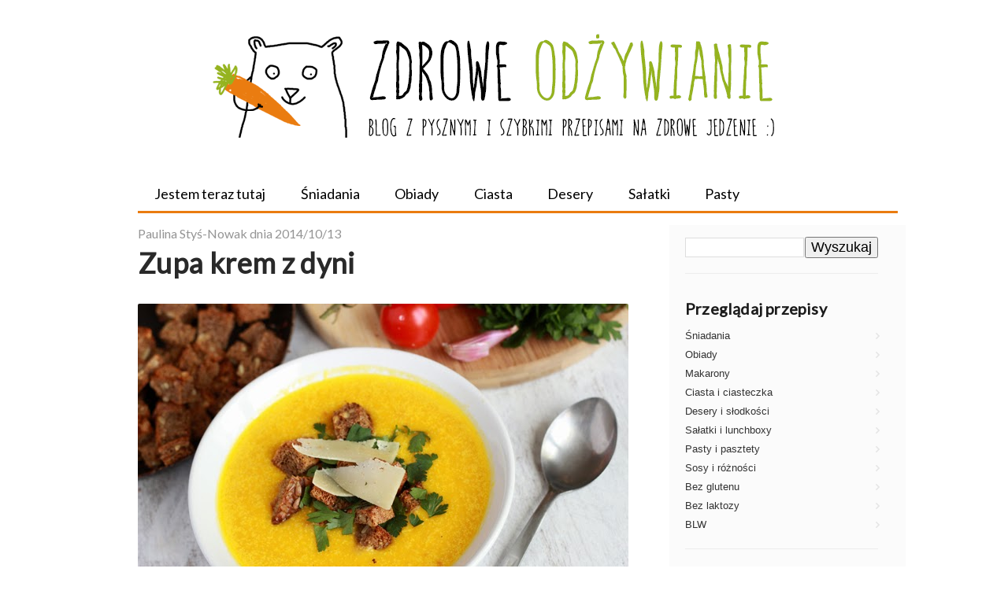

--- FILE ---
content_type: text/html; charset=UTF-8
request_url: https://zdrowe-odzywianie-przepisy.blogspot.com/2014/10/pyszny-krem-dyniowy-z-mlekiem-kokosowym.html
body_size: 22338
content:
<!DOCTYPE html>
<html class='v2' dir='ltr' xmlns='http://www.w3.org/1999/xhtml' xmlns:b='http://www.google.com/2005/gml/b' xmlns:data='http://www.google.com/2005/gml/data' xmlns:expr='http://www.google.com/2005/gml/expr'>
<head>
<link href='https://www.blogger.com/static/v1/widgets/335934321-css_bundle_v2.css' rel='stylesheet' type='text/css'/>
<meta content='width=device-width, initial-scale=1, maximum-scale=1' name='viewport'/>
<!-- GOOGLE FONTS -->
<link href="//fonts.googleapis.com/css?family=PT+Sans:400,700&amp;subset=latin,latin-ext" rel="stylesheet" type="text/css">
<link href="//fonts.googleapis.com/css?family=Lato&amp;subset=latin,latin-ext" rel="stylesheet" type="text/css">
<script src='https://code.jquery.com/jquery-1.9.1.min.js'></script>
<script async='async' src='//l.getsitecontrol.com/3w00z08w.js' type='text/javascript'></script>
<script type='text/javascript'>
    cookieChoices = {};
</script>
<!-- Google Analytics Start -->
<script>(function(i,s,o,g,r,a,m){i['GoogleAnalyticsObject']=r;i[r]=i[r]||function(){(i[r].q=i[r].q||[]).push(arguments)},i[r].l=1*new Date();a=s.createElement(o),m=s.getElementsByTagName(o)[0];a.async=1;a.src=g;m.parentNode.insertBefore(a,m)})(window,document,'script','//www.google-analytics.com/analytics.js','ga');ga('create','UA-3023803-27','auto');ga('send','pageview');</script>
<!-- Google Analytics End -->
<meta content='text/html; charset=UTF-8' http-equiv='Content-Type'/>
<meta content='blogger' name='generator'/>
<link href='https://zdrowe-odzywianie-przepisy.blogspot.com/favicon.ico' rel='icon' type='image/x-icon'/>
<link href='https://zdrowe-odzywianie-przepisy.blogspot.com/2014/10/pyszny-krem-dyniowy-z-mlekiem-kokosowym.html' rel='canonical'/>
<link rel="alternate" type="application/atom+xml" title="500 Zdrowych Przepisów: Szybko, Smacznie i Tanio! - Atom" href="https://zdrowe-odzywianie-przepisy.blogspot.com/feeds/posts/default" />
<link rel="alternate" type="application/rss+xml" title="500 Zdrowych Przepisów: Szybko, Smacznie i Tanio! - RSS" href="https://zdrowe-odzywianie-przepisy.blogspot.com/feeds/posts/default?alt=rss" />
<link rel="service.post" type="application/atom+xml" title="500 Zdrowych Przepisów: Szybko, Smacznie i Tanio! - Atom" href="https://www.blogger.com/feeds/3988493835043436598/posts/default" />

<link rel="alternate" type="application/atom+xml" title="500 Zdrowych Przepisów: Szybko, Smacznie i Tanio! - Atom" href="https://zdrowe-odzywianie-przepisy.blogspot.com/feeds/7132230700543301048/comments/default" />
<!--Can't find substitution for tag [blog.ieCssRetrofitLinks]-->
<link href='https://blogger.googleusercontent.com/img/b/R29vZ2xl/AVvXsEgZGmIPCifq6YgPPpItfVcWnyHVJTlaGVIugdQEFHYxZkYeg4xFhgfnpuCmtp7atR7McT8Osq3dxn0PpaRRZKS0M40ei6uXGfsw1xE7khncO3Dhe5f5Mt_HExO5kGINctNuEKLlqJLneg5J/s1600/krem.jpg' rel='image_src'/>
<meta content='https://zdrowe-odzywianie-przepisy.blogspot.com/2014/10/pyszny-krem-dyniowy-z-mlekiem-kokosowym.html' property='og:url'/>
<meta content='Zupa krem z dyni' property='og:title'/>
<meta content='Kliknij i zobacz jak w prosty sposób możesz rozpocząć zdrowe odżywianie jeszcze dzisiaj - bez nudnego i niesmacznego jedzenia!' property='og:description'/>
<meta content='https://blogger.googleusercontent.com/img/b/R29vZ2xl/AVvXsEgZGmIPCifq6YgPPpItfVcWnyHVJTlaGVIugdQEFHYxZkYeg4xFhgfnpuCmtp7atR7McT8Osq3dxn0PpaRRZKS0M40ei6uXGfsw1xE7khncO3Dhe5f5Mt_HExO5kGINctNuEKLlqJLneg5J/w1200-h630-p-k-no-nu/krem.jpg' property='og:image'/>
<title>Zupa krem z dyni | Zdrowe Przepisy Pauliny Styś-Nowak</title>
<style type='text/css'>@font-face{font-family:'Lato';font-style:normal;font-weight:400;font-display:swap;src:url(//fonts.gstatic.com/s/lato/v25/S6uyw4BMUTPHjxAwXiWtFCfQ7A.woff2)format('woff2');unicode-range:U+0100-02BA,U+02BD-02C5,U+02C7-02CC,U+02CE-02D7,U+02DD-02FF,U+0304,U+0308,U+0329,U+1D00-1DBF,U+1E00-1E9F,U+1EF2-1EFF,U+2020,U+20A0-20AB,U+20AD-20C0,U+2113,U+2C60-2C7F,U+A720-A7FF;}@font-face{font-family:'Lato';font-style:normal;font-weight:400;font-display:swap;src:url(//fonts.gstatic.com/s/lato/v25/S6uyw4BMUTPHjx4wXiWtFCc.woff2)format('woff2');unicode-range:U+0000-00FF,U+0131,U+0152-0153,U+02BB-02BC,U+02C6,U+02DA,U+02DC,U+0304,U+0308,U+0329,U+2000-206F,U+20AC,U+2122,U+2191,U+2193,U+2212,U+2215,U+FEFF,U+FFFD;}</style>
<style id='page-skin-1' type='text/css'><!--
/*
-----------------------------------------------
Blogger Template Style
Name:     Ethereal
Designer: Jason Morrow
URL:      jasonmorrow.etsy.com
----------------------------------------------- */
/* Variable definitions
====================
<Variable name="keycolor" description="Main Color" type="color" default="#000000"/>
<Group description="Body Text" selector="body">
<Variable name="body.font" description="Font" type="font"
default="normal normal 13px Arial, Tahoma, Helvetica, FreeSans, sans-serif"/>
<Variable name="body.text.color" description="Text Color" type="color" default="#666666"/>
</Group>
<Group description="Background" selector=".body-fauxcolumns-outer">
<Variable name="body.background.color" description="Outer Background" type="color" default="#fb5e53"/>
<Variable name="content.background.color" description="Main Background" type="color" default="#ffffff"/>
<Variable name="body.border.color" description="Border Color" type="color" default="#fb5e53"/>
</Group>
<Group description="Links" selector=".main-inner">
<Variable name="link.color" description="Link Color" type="color" default="#2198a6"/>
<Variable name="link.visited.color" description="Visited Color" type="color" default="#4d469c"/>
<Variable name="link.hover.color" description="Hover Color" type="color" default="#1b1a1a"/>
</Group>
<Group description="Blog Title" selector=".header h1">
<Variable name="header.font" description="Font" type="font"
default="normal normal 60px Times, 'Times New Roman', FreeSerif, serif"/>
<Variable name="header.text.color" description="Text Color" type="color" default="#ff8b8b"/>
</Group>
<Group description="Blog Description" selector=".header .description">
<Variable name="description.text.color" description="Description Color" type="color"
default="#666666"/>
</Group>
<Group description="Tabs Text" selector=".tabs-inner .widget li a">
<Variable name="tabs.font" description="Font" type="font"
default="normal normal 12px Arial, Tahoma, Helvetica, FreeSans, sans-serif"/>
<Variable name="tabs.selected.text.color" description="Selected Color" type="color" default="#ffffff"/>
<Variable name="tabs.text.color" description="Text Color" type="color" default="#1b1a1a"/>
</Group>
<Group description="Tabs Background" selector=".tabs-outer .PageList">
<Variable name="tabs.selected.background.color" description="Selected Color" type="color" default="#ffa183"/>
<Variable name="tabs.background.color" description="Background Color" type="color" default="#ffdfc7"/>
<Variable name="tabs.border.bevel.color" description="Bevel Color" type="color" default="#fb5e53"/>
</Group>
<Group description="Post Title" selector="h3.post-title, h4, h3.post-title a">
<Variable name="post.title.font" description="Font" type="font"
default="normal normal 24px Times, Times New Roman, serif"/>
<Variable name="post.title.text.color" description="Text Color" type="color" default="#2198a6"/>
</Group>
<Group description="Gadget Title" selector="h2">
<Variable name="widget.title.font" description="Title Font" type="font"
default="normal bold 12px Arial, Tahoma, Helvetica, FreeSans, sans-serif"/>
<Variable name="widget.title.text.color" description="Text Color" type="color" default="#1b1a1a"/>
<Variable name="widget.title.border.bevel.color" description="Bevel Color" type="color" default="#dbdbdb"/>
</Group>
<Group description="Accents" selector=".main-inner .widget">
<Variable name="widget.alternate.text.color" description="Alternate Color" type="color" default="#cccccc"/>
<Variable name="widget.border.bevel.color" description="Bevel Color" type="color" default="#dbdbdb"/>
</Group>
<Variable name="body.background" description="Body Background" type="background"
color="#e9e9e9" default="$(color) none repeat-x scroll top left"/>
<Variable name="body.background.gradient" description="Body Gradient Cap" type="url"
default="none"/>
<Variable name="body.background.imageBorder" description="Body Image Border" type="url"
default="none"/>
<Variable name="body.background.imageBorder.position.left" description="Body Image Border Left" type="length"
default="0"/>
<Variable name="body.background.imageBorder.position.right" description="Body Image Border Right" type="length"
default="0"/>
<Variable name="header.background.gradient" description="Header Background Gradient" type="url" default="none"/>
<Variable name="content.background.gradient" description="Content Gradient" type="url" default="none"/>
<Variable name="link.decoration" description="Link Decoration" type="string" default="none"/>
<Variable name="link.visited.decoration" description="Link Visited Decoration" type="string" default="none"/>
<Variable name="link.hover.decoration" description="Link Hover Decoration" type="string" default="underline"/>
<Variable name="widget.padding.top" description="Widget Padding Top" type="length" default="15px"/>
<Variable name="date.space" description="Date Space" type="length" default="15px"/>
<Variable name="post.first.padding.top" description="First Post Padding Top" type="length" default="0"/>
<Variable name="mobile.background.overlay" description="Mobile Background Overlay" type="string" default=""/>
<Variable name="mobile.background.size" description="Mobile Background Size" type="string" default="auto"/>
<Variable name="startSide" description="Side where text starts in blog language" type="automatic" default="left"/>
<Variable name="endSide" description="Side where text ends in blog language" type="automatic" default="right"/>
*/
.cta-box {
margin: 45px 0px;
padding: 30px 20px 30px 20px;
text-align: center;
box-shadow: 0 1px 2px 0 rgb(60 64 67 / 30%), 0 1px 3px 1px rgb(60 64 67 / 15%);
width: 90%;
}
.cta-box p a {
text-decoration:underline;
}
.cta, .cta:visited {
background: #ff5722;
color: #FFF!important;
font-size: 18px;
font-weight: 700;
padding: 10px 25px;
margin-top: 10px;
-moz-border-radius: 3px;
-webkit-border-radius: 3px;
border-radius: 3px;
text-align: center;
display: inline-block;
cursor: pointer;
}
h2 {
font-size:26px;
}
.lista-produktow {
color:#0C90FF;
font-weight:bold;
cursor: pointer;
}
/* Poczatek pinow
----------------------------------------------- */
#pin-wrapper {
width: 100%;
max-width: 1100px;
min-width: 500px;
margin: 10px auto;
}
#pin-columns {
-webkit-column-count: 3;
-webkit-column-gap: 10px;
-webkit-column-fill: auto;
-moz-column-count: 3;
-moz-column-gap: 10px;
column-count: 3;
column-gap: 15px;
/* column-fill: auto;*/
}
.pin {
display: inline-block;
background: #EEE;
box-shadow: 0 1px 2px 0 rgba(0,0,0,0.22);
margin: 0 2px 15px;
-webkit-column-break-inside: avoid;
-moz-column-break-inside: avoid;
column-break-inside: avoid;
padding: 15px;
padding-bottom: 5px;
background: #fcfcfc;
opacity: 1;
border-radius: 6px;
}
.pin img {
width: 100%;
border-bottom: 1px solid #e0e0e0;
padding-bottom: 15px;
margin-bottom: 5px;
opacity: 1;
cursor: zoom-in;
}
.pin p {
font: 12px/18px Arial,sans-serif;
color: #333;
margin: 0;
}
.pin h1 {
font: 14px Arial,sans-serif;
font-weight: 700;
color: #444;
margin-bottom: 8px;
}
.pin a {
text-decoration: none;
color: #000;
outline: none;
}
.pin a:hover {
text-decoration: none;
color: #000;
outline: none;
cursor: pointer;
}
#pin-columns:hover .pin:hover {
opacity: 1;
background-color: #fff;
}
@media only screen and (max-width: 640px) {
#pin-wrapper {
width: 100%;
max-width: 640px;
min-width: 320px;
margin: 10px auto;
}
#pin-columns {
-webkit-column-count: 2;
-webkit-column-gap: 10px;
-webkit-column-fill: auto;
-moz-column-count: 2;
-moz-column-gap: 10px;
column-count: 2;
column-gap: 15px;
column-fill: auto;
}
}
@media only screen and (max-width: 540px) {
#pin-wrapper {
width: 100%;
max-width: 540px;
min-width: 320px;
margin: 10px auto;
}
#pin-columns {
-webkit-column-count: 1;
-webkit-column-gap: 10px;
-webkit-column-fill: auto;
-moz-column-count: 1;
-moz-column-gap: 10px;
column-count: 1;
column-gap: 15px;
column-fill: auto;
}
}
@media only screen and (max-width: 400px) {
#pin-wrapper {
width: 100%;
max-width: 400px;
min-width: 200px;
margin: 10px auto;
}
#pin-columns {
-webkit-column-count: 1;
-webkit-column-gap: 10px;
-webkit-column-fill: auto;
-moz-column-count: 1;
-moz-column-gap: 10px;
column-count: 1;
column-gap: 15px;
column-fill: auto;
}
}
/* Koniec moich pinow
----------------------------------------------- */
/* Content
----------------------------------------------- */
body {
font-family: 'PT Sans', sans-serif;
font-weight:normal;
font-size:18px;
color: #1b1a1a;
background: #fff;
padding-top:0px;
}
.PopularPosts .item-title {
font-weight: bold;
font-size: 16px;
}
.pin-paragraph {
background-color: #fff;
color: black;
margin: 20px auto;
}
input.gsc-input:focus {
background-color: #c4e8ff;
border: 1px solid #509dee;
}
.addthis_sharing_toolbox {
padding-bottom:25px !important;
}
.jump-link {
text-align: center;
padding: 15px;
margin: 20px auto;
background:#FBFBFB;
font-weight:bold;
}
.postbox{
max-width:100%;
height: auto;
margin-top:20px;
margin-bottom: 50px;
background: #FFF;
padding: 0px;
}
.addthis_native_toolbox {
margin-bottom:1.5em !important;
}
.przyciski-social {
padding: 0px 0 20px;
font-size: 1px;
height:66px;
}
.post_here_link{
display:none !important;
}
html body .content-outer {
min-width: 0;
max-width: 100%;
width: 100%;
}
a:link {
text-decoration: none;
color: #1b1a1a;
}
a:visited {
text-decoration: none;
color: #1b1a1a;
}
a:hover {
text-decoration: underline;
color: #0C90FF;
}
.main-inner {
padding-top: 15px;
}
.body-fauxcolumn-outer {
background: transparent none repeat-x scroll top center;
}
.content-fauxcolumns .fauxcolumn-inner {
background: #ffffff none repeat-x scroll top left;
border-left: 1px solid #ffffff;
border-right: 1px solid #ffffff;
}
/* Flexible Background
----------------------------------------------- */
.content-fauxcolumn-outer .fauxborder-left {
width: 100%;
padding-left: 0;
margin-left: -0;
background-color: transparent;
background-image: none;
background-repeat: no-repeat;
background-position: left top;
}
.content-fauxcolumn-outer .fauxborder-right {
margin-right: -0;
width: 0;
background-color: transparent;
background-image: none;
background-repeat: no-repeat;
background-position: right top;
}
/* Columns
----------------------------------------------- */
.content-inner {
padding: 0;
}
/* Header
----------------------------------------------- */
.header-inner {
padding: 27px 0 3px;
}
.header-inner .section {
margin: 0 35px;
}
.Header h1 {
font: normal bold 30px Georgia, Utopia, 'Palatino Linotype', Palatino, serif;
color: #000000;
}
.Header h1 a {
color: #000000;
}
.Header .description {
font-size: 115%;
color: transparent;
display:none;
}
.header-inner .Header .titlewrapper,
.header-inner .Header .descriptionwrapper {
padding-left: 0;
padding-right: 0;
margin-bottom: 0;
}
/* Tabs
----------------------------------------------- */
.tabs-outer {
position: relative;
background: transparent;
}
.tabs-cap-top, .tabs-cap-bottom {
position: absolute;
width: 100%;
}
.tabs-cap-bottom {
bottom: 0;
}
.tabs-inner {
padding: 0;
}
.tabs-inner .section {
margin: 0px 0px 0px 35px;
}
*+html body .tabs-inner .widget li {
padding: 1px;
}
.PageList {
border-bottom: 1px solid #490a3d;
}
.tabs-inner .widget li.selected a,
.tabs-inner .widget li a:hover {
position: relative;
-moz-border-radius-topleft: 5px;
-moz-border-radius-topright: 5px;
-webkit-border-top-left-radius: 5px;
-webkit-border-top-right-radius: 5px;
-goog-ms-border-top-left-radius: 5px;
-goog-ms-border-top-right-radius: 5px;
border-top-left-radius: 5px;
border-top-right-radius: 5px;
background: #490a3d none ;
color: #ffffff;
}
.tabs-inner .widget li a {
display: inline-block;
margin: 0;
margin-right: 1px;
padding: .65em 1.47em;
font: normal normal 18px Lato;
color:#000;
background-color: #bd1550;
-moz-border-radius-topleft: 5px;
-moz-border-radius-topright: 5px;
-webkit-border-top-left-radius: 5px;
-webkit-border-top-right-radius: 5px;
-goog-ms-border-top-left-radius: 5px;
-goog-ms-border-top-right-radius: 5px;
border-top-left-radius: 5px;
border-top-right-radius: 5px;
}
/* Headings
----------------------------------------------- */
h2 {
font: normal bold 20px Georgia, Utopia, 'Palatino Linotype', Palatino, serif;
color: #000000;
}
/* Widgets
----------------------------------------------- */
.main-inner .column-left-inner {
padding: 0 0 0 20px;
}
.main-inner .column-left-inner .section {
margin-right: 0;
}
.main-inner .column-right-inner {
padding: 0 20px;
}
.main-inner .column-right-inner .section {
margin-left: 0;
}
.main-inner .section {
padding: 0;
}
.main-inner .widget {
padding: 0 0 15px;
margin: 20px 0;
border-bottom: 1px solid #EDEDED;
}
.main-inner .widget h2 {
margin: 0;
padding: .6em 0 .5em;
}
.footer-inner .widget h2 {
padding: 0 0 .4em;
}
.main-inner .widget h2 + div, .footer-inner .widget h2 + div {
padding-top: 15px;
}
.main-inner .widget .widget-content {
margin: 0;
padding: 15px 0 0;
}
.main-inner .widget ul, .main-inner .widget #ArchiveList ul.flat {
margin: -15px -15px -15px;
padding: 0;
list-style: none;
}
.main-inner .sidebar .widget h2 {
border-bottom: 1px solid transparent;
}
.main-inner .widget #ArchiveList {
margin: -15px 0 0;
}
.main-inner .widget ul li, .main-inner .widget #ArchiveList ul.flat li {
padding: .5em 15px;
text-indent: 0;
}
.main-inner .widget #ArchiveList ul li {
padding-top: .25em;
padding-bottom: .25em;
}
.main-inner .widget ul li:first-child, .main-inner .widget #ArchiveList ul.flat li:first-child {
border-top: none;
}
.main-inner .widget ul li:last-child, .main-inner .widget #ArchiveList ul.flat li:last-child {
border-bottom: none;
}
.main-inner .widget .post-body ul {
padding: 0 2.5em;
margin: .5em 0;
list-style: disc;
}
.main-inner .widget .post-body ul li {
padding: 0.25em 0;
margin-bottom: .25em;
color: #1b1a1a;
border: none;
}
.footer-inner .widget ul {
padding: 0;
list-style: none;
}
.widget .zippy {
color: #191111;
}
/* Posts
----------------------------------------------- */
.main.section {
margin: 0 20px;
}
body .main-inner .Blog {
padding: 0;
background-color: transparent;
border: none;
}
.main-inner .widget h3.date-header {
border-bottom: 1px solid transparent;
}
h3.date-header {
color:#959595 !important;
font-family: 'Lato', sans-serif;
font-size: 16px;
font-weight: normal;
}
.date-outer {
position: relative;
margin: 15px 0 20px;
}
.date-outer:first-child {
margin-top: 0;
}
.date-posts {
clear: both;
}
.post-outer, .inline-ad {
border-bottom: 1px solid #ffffff;
padding: 30px 0;
}
.post-outer {
padding-bottom: 10px;
}
.post-outer:first-child {
padding-top: 0;
border-top: none;
}
.post-outer:last-child, .inline-ad:last-child {
border-bottom: none;
}
.post-body img {
padding: 8px;
border-radius:2px;
}
h3.post-title, h4 {
font: normal bold 33px 'Trebuchet MS', Trebuchet, sans-serif;
color: #000000;
}
h3.post-title a {
font: normal bold 33px 'Trebuchet MS', Trebuchet, sans-serif;
color: #000000;
text-decoration: none;
}
h3.post-title a:hover {
color: #0C90FF;
text-decoration: none;
}
h1.post-title{
font-family: 'Lato', sans-serif;
color: #292929;
font-weight: bold;
font-size:36px;
letter-spacing: 0.01em;
}
h1.post-title a {
font-family: 'Lato', sans-serif;
color: #292929;
font-weight: bold;
font-size:36px;
letter-spacing: 0.01em;
}
h1.post-title a:hover {
color: #000000;
text-decoration: none;
}
.post-header {
margin: 0 0 1.5em;
}
.post-body {
line-height: 1.4;
}
.post-footer {
margin: 1.5em 0 0;
}
#blog-pager {
padding: 15px;
}
.blog-feeds, .post-feeds {
margin: 1em 0;
text-align: center;
}
.post-outer .comments {
margin-top: 2em;
}
/* Comments
----------------------------------------------- */
.comments .comments-content .icon.blog-author {
background-repeat: no-repeat;
background-image: url([data-uri]);
}
.comments .comments-content .loadmore a {
background: #ffffff none repeat-x scroll top left;
display:none;
}
.comments .comments-content .loadmore a {
border-top: 1px solid transparent;
border-bottom: 1px solid transparent;
}
.comments .comment-thread.inline-thread {
background: #ffffff none repeat-x scroll top left;
}
.comments .continue {
border-top: 2px solid transparent;
}
/* Footer
----------------------------------------------- */
.footer-inner {
padding: 30px 0;
overflow: hidden;
}
/* Moja mobilna wersja
----------------------------------------------- */
.pc_logo{
display:block;
}
.mobile_logo{
display:none;
}
@media only screen and (max-width: 480px){
.pc_logo{
display:none !important;
}
.mobile_logo{
display:block;
margin:0px auto;
}
}
@media only screen and (max-width: 1020px) {
.content-outer, .content-fauxcolumn-outer, .region-inner {
min-width: 320px !important;
max-width: 800px !important;
_width: 800px !important;
}
.main-inner .column-center-inner, .main-inner .column-left-inner, .main-inner .column-right-inner {
padding: 0 60px !important;
}
.main-menu {
text-align:center;
max-width:100% !important;
border-top:3px solid #ea7c10 !important;
}
.tabs .widget li {
float:none;
}
.main-inner .column-right-outer {
width: 100% !important;
}
.main-inner .columns {
padding-left: 0px !important;
padding-right: 0px !important;
}
.tabs-inner .section {
margin: 0px 35px 0px 35px !important;
}
.post-body img {
max-width: 100%;
}
h1.post-title {
text-align: center !important;
}
.main-inner .widget h3.date-header {
text-align: center !important;
}
.main-menu>li:hover {
border-radius:0px !important;
}
ul.amazon {
width:100% !important;
}
ul.amazon li {
background: none !important;
}
.main-inner .sidebar .widget h2 {
text-align:center;
}
}
@media only screen and (max-width: 480px) {
.content-outer, .content-fauxcolumn-outer, .region-inner {
min-width: 320px !important;
max-width: 480px !important;
_width: 480px !important;
}
.main-inner .column-center-inner, .main-inner .column-left-inner, .main-inner .column-right-inner {
padding: 0 20px !important;
}
.main-menu {
text-align:center;
max-width:100% !important;
border-top:3px solid #ea7c10 !important;
}
.tabs .widget li {
float:none;
}
.main-inner .column-right-outer {
width: 100% !important;
}
.main-inner .columns {
padding-left: 0px !important;
padding-right: 0px !important;
}
.tabs-inner .section {
margin: 0px 35px 0px 35px !important;
}
.post-body img {
max-width: 100%;
}
h1.post-title {
text-align: center !important;
}
.main-inner .widget h3.date-header {
text-align: center !important;
}
.main-menu>li:hover {
border-radius:0px !important;
}
.przyciski-social {
display:none;
}
}
@media (min-width: 480px) {
.mobile-only {
display: none !important;
}
/* Mobile
----------------------------------------------- */
body.mobile  {
background-size: auto
}
.mobile .body-fauxcolumn-outer {
background: ;
}
.mobile .content-fauxcolumns .fauxcolumn-inner {
opacity: 0.75;
}
.mobile .content-fauxcolumn-outer .fauxborder-right {
margin-right: 0;
}
.mobile-link-button {
background-color: #490a3d;
}
.mobile-link-button a:link, .mobile-link-button a:visited {
color: #ffffff;
}
.mobile-index-contents {
color: #444444;
}
.mobile .body-fauxcolumn-outer {
background-size: 100% auto;
}
.mobile .mobile-date-outer {
border-bottom: transparent;
}
.mobile .PageList {
border-bottom: none;
}
.mobile .tabs-inner .section {
margin: 0;
}
.mobile .tabs-inner .PageList .widget-content {
background: #490a3d none;
color: #ffffff;
}
.mobile .tabs-inner .PageList .widget-content .pagelist-arrow {
border-left: 1px solid #ffffff;
}
.mobile .footer-inner {
overflow: visible;
}
body.mobile .AdSense {
margin: 0 -10px;
}
::selection {color:white;background:#B5D828;}
::-moz-selection {color:white;background:#49acff;}
input.gsc-input {font-size:18px;}
input.gsc-search-button {font-size:18px;}
.header-inner {padding: 0px 0 3px;}
div.post-body a:link {color:#0C90FF;}
div.post-body a:visited {color:#0C90FF;}
.main-inner .sidebar .widget h2 {font-size: 20px; font-family: 'Lato'; letter-spacing: 0.01em; color:#1B1B1B;}
.post.hentry h2 {font-size: 30px; font-family: 'Lato'; letter-spacing: 0.01em; color:#1B1B1B;}
.main-inner .widget h2 + div, .footer-inner .widget h2 + div {padding-top: 0px;}
.post-body img {padding: 0px;}
.social {font-size: 2px;}
.social iframe {vertical-align:top;}
.social span {display: inline-block;}
a.profile-link (display:none;}.date-header {font-weight:normal;}.post-body img {border-radius: 5px !important;}td.tr-caption {
width:300px !important;
}

--></style>
<style id='template-skin-1' type='text/css'><!--
.content-outer, .content-fauxcolumn-outer, .region-inner {
min-width: 1000px;
max-width: 1000px;
_width: 1000px;
}
.main-inner .columns {
padding-left: 0px;
padding-right: 290px;
}
.main-inner .fauxcolumn-center-outer {
left: 0px;
right: 290px;
/* IE6 does not respect left and right together */
_width: expression(this.parentNode.offsetWidth -
parseInt("0px") -
parseInt("290px") + 'px');
}
.main-inner .fauxcolumn-left-outer {
width: 0px;
}
.main-inner .fauxcolumn-right-outer {
width: 290px;
}
.main-inner .column-left-outer {
width: 0px;
right: 100%;
margin-left: -0px;
}
.main-inner .column-right-outer {
width: 300px;
margin-right: -300px;
background-color:#FBFBFB;
}
#layout {
min-width: 0;
}
#layout .content-outer {
min-width: 0;
width: 800px;
}
#layout .region-inner {
min-width: 0;
width: auto;
}
--></style>
<script type='text/javascript'>
        (function(i,s,o,g,r,a,m){i['GoogleAnalyticsObject']=r;i[r]=i[r]||function(){
        (i[r].q=i[r].q||[]).push(arguments)},i[r].l=1*new Date();a=s.createElement(o),
        m=s.getElementsByTagName(o)[0];a.async=1;a.src=g;m.parentNode.insertBefore(a,m)
        })(window,document,'script','https://www.google-analytics.com/analytics.js','ga');
        ga('create', 'UA-96039902-6', 'auto', 'blogger');
        ga('blogger.send', 'pageview');
      </script>
<!-- ADDTHIS AND SHAREHOLIC START -->
<script async='async' src='//s7.addthis.com/js/300/addthis_widget.js#pubid=ra-4e534f5e33ec7fce' type='text/javascript'></script>
<script async='async' data-cfasync='false' data-shr-siteid='0183e0a810fa399e7272b0ce50293c48' src='//dsms0mj1bbhn4.cloudfront.net/assets/pub/shareaholic.js' type='text/javascript'></script>
<link href='https://www.blogger.com/dyn-css/authorization.css?targetBlogID=3988493835043436598&amp;zx=92e9a819-f2c3-4a67-b410-b9616bc94db5' media='none' onload='if(media!=&#39;all&#39;)media=&#39;all&#39;' rel='stylesheet'/><noscript><link href='https://www.blogger.com/dyn-css/authorization.css?targetBlogID=3988493835043436598&amp;zx=92e9a819-f2c3-4a67-b410-b9616bc94db5' rel='stylesheet'/></noscript>
<meta name='google-adsense-platform-account' content='ca-host-pub-1556223355139109'/>
<meta name='google-adsense-platform-domain' content='blogspot.com'/>

</head>
<body class='loading'>
<div class='body-fauxcolumns'>
<div class='fauxcolumn-outer body-fauxcolumn-outer'>
<div class='cap-top'>
<div class='cap-left'></div>
<div class='cap-right'></div>
</div>
<div class='fauxborder-left'>
<div class='fauxborder-right'></div>
<div class='fauxcolumn-inner'>
</div>
</div>
<div class='cap-bottom'>
<div class='cap-left'></div>
<div class='cap-right'></div>
</div>
</div>
</div>
<div class='content'>
<div class='content-fauxcolumns'>
<div class='fauxcolumn-outer content-fauxcolumn-outer'>
<div class='cap-top'>
<div class='cap-left'></div>
<div class='cap-right'></div>
</div>
<div class='fauxborder-left'>
<div class='fauxborder-right'></div>
<div class='fauxcolumn-inner'>
</div>
</div>
<div class='cap-bottom'>
<div class='cap-left'></div>
<div class='cap-right'></div>
</div>
</div>
</div>
<div class='content-outer'>
<div class='content-cap-top cap-top'>
<div class='cap-left'></div>
<div class='cap-right'></div>
</div>
<div class='fauxborder-left content-fauxborder-left'>
<div class='fauxborder-right content-fauxborder-right'></div>
<div class='content-inner'>
<header>
<div class='header-outer'>
<div class='header-cap-top cap-top'>
<div class='cap-left'></div>
<div class='cap-right'></div>
</div>
<div class='fauxborder-left header-fauxborder-left'>
<div class='fauxborder-right header-fauxborder-right'></div>
<div class='region-inner header-inner'>
<div class='header section' id='header'><div class='widget Header' data-version='1' id='Header1'>
<div id='header-inner'>
<a href='https://zdrowe-odzywianie-przepisy.blogspot.com/' style='display: block'>
<img alt='500 Zdrowych Przepisów: Szybko, Smacznie i Tanio!' class='pc_logo' height='220px; ' id='Header1_headerimg' src='https://blogger.googleusercontent.com/img/b/R29vZ2xl/AVvXsEjPgOsnMEJtNS8doxOUzsi4LZiHne4ZjxcEnqkBOLIfF_8hZTrfVepSVWLoKxkcMp782CY0H-87x8JLiIkQF4vz7fhOILYEtqdoM106X-J1ssMi1djGXVKCykniI9LezKcn0G-EA5lmjdVI/s1600/zielono-czarne-latest.png' style='display: block; width: 100%; height: auto;'/>
<img class='mobile_logo' src='https://i.imgur.com/IgQ25or.png'/>
</a>
</div>
</div></div>
</div>
</div>
<div class='header-cap-bottom cap-bottom'>
<div class='cap-left'></div>
<div class='cap-right'></div>
</div>
</div>
</header>
<div class='tabs-outer'>
<div class='tabs-cap-top cap-top'>
<div class='cap-left'></div>
<div class='cap-right'></div>
</div>
<div class='fauxborder-left tabs-fauxborder-left'>
<div class='fauxborder-right tabs-fauxborder-right'></div>
<div class='region-inner tabs-inner'>
<div class='tabs section' id='crosscol'><div class='widget HTML' data-version='1' id='HTML2'>
<div class='widget-content'>
<style>
.main-menu, .sub-menu{
    margin:0px;padding:0px; outline:0px;
    list-style:none;
}
.main-menu{
	border-bottom:3px solid #ea7c10 !important;
	padding-bottom:1px;
}
.main-menu>li{
font-family: 'Lato', sans-serif;
    background-color: #fff;
    -moz-border-radius-topleft: 5px !important;
    -moz-border-radius-topright: 5px !important;
    -webkit-border-top-left-radius: 5px !important;
    -webkit-border-top-right-radius: 5px !important;
    -goog-ms-border-top-left-radius: 5px !important;
    -goog-ms-border-top-right-radius: 5px !important;
    border-top-left-radius: 5px !important;
    border-top-right-radius: 5px !important;
	border:none !important;
	margin-right: 1px !important;
}
.main-menu>li:hover{
    background-color:#ea7c10 !important;
	color:#fff !important;
}
.main-menu>li>a {
	display: block;
	text-decoration: none;
	padding: 0.65em 1.18em !important;
	background: none !important;
	font-size: 18px !important;
}
.main-menu li:hover ul{
    display:block;
}
@media (max-width: 480px){
  .menu-toggle{
    display: block !important ;
  }

  ul.main-menu{
    display: none;
  }
}

.menu-open{
  display: block !important;
}

.menu-toggle{
  background-color: #fff;
  border: 0;
  -webkit-box-shadow: none;
  box-shadow: none;
  color: #222;
  display: none;
  font-size: 14px;
  font-size: .875rem;
  font-weight: 800;
  line-height: 1.5;
  margin: 1px auto 2px;
  padding: 1em;
  text-shadow: none;
}

.icon{
  display: inline-block;
  fill: currentColor;
  height: 2em;
  position: relative;
  top: -.2625em;
  vertical-align: middle;
  width: 2.3em;
}
</style>

<button class="menu-toggle" aria-controls="top-menu" aria-expanded="false">
  <svg class="icon icon-bars" aria-hidden="true" role="img">
    <path d="M4,10h24c1.104,0,2-0.896,2-2s-0.896-2-2-2H4C2.896,6,2,6.896,2,8S2.896,10,4,10z M28,14H4c-1.104,0-2,0.896-2,2  s0.896,2,2,2h24c1.104,0,2-0.896,2-2S29.104,14,28,14z M28,22H4c-1.104,0-2,0.896-2,2s0.896,2,2,2h24c1.104,0,2-0.896,2-2  S29.104,22,28,22z"/>
  </path></svg>
  Menu
</button>
<ul class="main-menu">
<li><a href="https://www.instagram.com/paulina_stys_nowak/" target="_blank">Jestem teraz tutaj</a></li>
	<li><a href="http://zdrowe-odzywianie-przepisy.blogspot.com/p/sniadania.html">Śniadania</a></li>
	<li><a href="http://zdrowe-odzywianie-przepisy.blogspot.com/p/obiady.html">Obiady</a></li>
	<li><a href="http://zdrowe-odzywianie-przepisy.blogspot.com/p/ciasta.html">Ciasta</a></li>
	<li><a href="https://zdrowe-odzywianie-przepisy.blogspot.com/p/desery.html">Desery</a></li>
	<li><a href="https://zdrowe-odzywianie-przepisy.blogspot.com/p/salatki.html">Sałatki</a></li>
	<li><a href="https://zdrowe-odzywianie-przepisy.blogspot.com/p/pasty-pasztety.html">Pasty</a></li></ul>
</div>
<div class='clear'></div>
</div></div>
<div class='tabs no-items section' id='crosscol-overflow'></div>
</div>
</div>
<div class='tabs-cap-bottom cap-bottom'>
<div class='cap-left'></div>
<div class='cap-right'></div>
</div>
</div>
<div class='main-outer'>
<div class='main-cap-top cap-top'>
<div class='cap-left'></div>
<div class='cap-right'></div>
</div>
<div class='fauxborder-left main-fauxborder-left'>
<div class='fauxborder-right main-fauxborder-right'></div>
<div class='region-inner main-inner'>
<div class='columns fauxcolumns'>
<div class='fauxcolumn-outer fauxcolumn-center-outer'>
<div class='cap-top'>
<div class='cap-left'></div>
<div class='cap-right'></div>
</div>
<div class='fauxborder-left'>
<div class='fauxborder-right'></div>
<div class='fauxcolumn-inner'>
</div>
</div>
<div class='cap-bottom'>
<div class='cap-left'></div>
<div class='cap-right'></div>
</div>
</div>
<div class='fauxcolumn-outer fauxcolumn-left-outer'>
<div class='cap-top'>
<div class='cap-left'></div>
<div class='cap-right'></div>
</div>
<div class='fauxborder-left'>
<div class='fauxborder-right'></div>
<div class='fauxcolumn-inner'>
</div>
</div>
<div class='cap-bottom'>
<div class='cap-left'></div>
<div class='cap-right'></div>
</div>
</div>
<div class='fauxcolumn-outer fauxcolumn-right-outer'>
<div class='cap-top'>
<div class='cap-left'></div>
<div class='cap-right'></div>
</div>
<div class='fauxborder-left'>
<div class='fauxborder-right'></div>
<div class='fauxcolumn-inner'>
</div>
</div>
<div class='cap-bottom'>
<div class='cap-left'></div>
<div class='cap-right'></div>
</div>
</div>
<!-- corrects IE6 width calculation -->
<div class='columns-inner'>
<div class='column-center-outer'>
<div class='column-center-inner'>
<div class='main section' id='main'><div class='widget Blog' data-version='1' id='Blog1'>
<div class='blog-posts hfeed'>
<!--Can't find substitution for tag [defaultAdStart]-->

          <div class="date-outer">
        
<h3 class='date-header'>
<span>
		  Paulina Styś-Nowak dnia 2014/10/13
</span>
</h3>

          <div class="date-posts">
        
<div class='post-outer'>
<div class='post hentry' itemprop='blogPost' itemscope='itemscope' itemtype='http://data-vocabulary.org/Recipe'>
<meta content='https://blogger.googleusercontent.com/img/b/R29vZ2xl/AVvXsEgZGmIPCifq6YgPPpItfVcWnyHVJTlaGVIugdQEFHYxZkYeg4xFhgfnpuCmtp7atR7McT8Osq3dxn0PpaRRZKS0M40ei6uXGfsw1xE7khncO3Dhe5f5Mt_HExO5kGINctNuEKLlqJLneg5J/s72-c/krem.jpg' itemprop='photo'/>
<div>
<a name='7132230700543301048'></a>
<h1 class='post-title entry-title' itemprop='name'>
Zupa krem z dyni
</h1>
</div>
<div class='post-header'>
<div class='post-header-line-1'></div>
</div>
<div class='post-body entry-content' id='post-body-7132230700543301048' itemprop='description articleBody'>
<div class="separator" style="clear: both; text-align: center;">
<a href="https://blogger.googleusercontent.com/img/b/R29vZ2xl/AVvXsEgZGmIPCifq6YgPPpItfVcWnyHVJTlaGVIugdQEFHYxZkYeg4xFhgfnpuCmtp7atR7McT8Osq3dxn0PpaRRZKS0M40ei6uXGfsw1xE7khncO3Dhe5f5Mt_HExO5kGINctNuEKLlqJLneg5J/s1600/krem.jpg" style="clear: left; float: left; margin-bottom: 1em; margin-right: 1em;"><img border="0" src="https://blogger.googleusercontent.com/img/b/R29vZ2xl/AVvXsEgZGmIPCifq6YgPPpItfVcWnyHVJTlaGVIugdQEFHYxZkYeg4xFhgfnpuCmtp7atR7McT8Osq3dxn0PpaRRZKS0M40ei6uXGfsw1xE7khncO3Dhe5f5Mt_HExO5kGINctNuEKLlqJLneg5J/s1600/krem.jpg" /></a></div>
<br />
Któż nie lubi aromatycznego i rozgrzewającego kremu z dyni? Przepis na krem z dyni z mlekiem kokosowym to chyba najszybsza i najprostsza wersja tej zupy. Gorąco polecam!
<a name="more"></a><div style="text-align: justify;">
<br /><h3>&nbsp;</h3>
<h3>
Zupa krem z dyni - składniki na 4 porcje:</h3>
</div>
<ul>
<li><a href="https://zdrowe-odzywianie-przepisy.blogspot.com/2022/10/puree-z-dyni.html">Puree z dyni</a> - 2 szklanki</li>
<li>Cebula - sztuka</li>
<li>Czosnek - 2 ząbki</li>
<li>Olej rzepakowy - łyżka </li>
<li>Włoszczyzna (marchew, pietruszka, seler, cebula, ziemniak)</li>
<li>Mleko kokosowe - szklanka</li>
<li>Papryczka chilli (posiekana) - łyżeczka</li>
<li>Gałka muszkatołowa - 1/2 łyżeczki</li>
<li>Imbir (sproszkowany) - 1/2 łyżeczki</li>
<li>Sól i pieprz do smaku</li>
</ul>
&nbsp; &nbsp;
<h3>
Krem z dyni - przepis:</h3>
<h3>
</h3>

<ul>
<li>Włoszczyznę zalej wodą i przygotuj bulion warzywny.&nbsp;</li>
<li>Cebulę, czosnek i papryczkę chilli posiekaj w kostkę i podsmaż na łyżce oleju.</li>
<li>Do podsmażonej cebuli dodaj puree z dyni, mleko kokosowe, ugotowanego ziemniaka i marchew (z bulionu), przyprawy oraz ok. 2 - 3 szklanki bulionu warzywnego (w zależności od tego jaką chcesz otrzymać gęstość kremu).</li>
<li>Zmiksuj wszystko na gładki krem, dopraw jeszcze do smaku, podgrzej i podawaj z ulubionymi dodatkami (u mnie grzanki, natka pietruszki oraz odrobina parmezanu).</li>
</ul>
<br />
<br />
<h3>
Wartość odżywcza porcji kremu dyniowego (bez dodatków): </h3>
<ul style="text-align: left;">
<li>Energia: 178 kcal</li>
<li>Białko: 2,8 g</li>
<li>Tłuszcz: 15,3 g</li>
<li>Węglowodany: 12,5 g</li>
<li>Błonnik pokarmowy: 4 g</li>
<li>Cholesterol: 0 mg</li>
</ul>
<br />
<br />
<div style="text-align: left;">
<span style="text-decoration: underline;">Krem z dyni jest dobrym źródłem</span>:</div>
<ul>
<li style="text-align: left;">Składników mineralnych: potasu, magnezu, żelaza, cynku;</li>
<li style="text-align: left;">Witamin: A, E, C, kwasu foliowego, B2, B6;</li>
</ul>
<div class="separator" style="clear: both; text-align: center;">
<a href="https://blogger.googleusercontent.com/img/b/R29vZ2xl/AVvXsEip7QnP3qm4bsyUmms6Jk373AmNb3RdZiTB0EcsF7qBSKxrZr_KeR7OjvNNR9ShUMf5lWkDMXiNNDoX3MCyV0Rz405v0vQaYHZy60X32D2HJQDmA5Kq8pP9GzgKBuCyN4BQJck4G9k_QwbD/s1600/dynia.jpg" style="clear: left; float: left; margin-bottom: 1em; margin-right: 1em;"><img border="0" src="https://blogger.googleusercontent.com/img/b/R29vZ2xl/AVvXsEip7QnP3qm4bsyUmms6Jk373AmNb3RdZiTB0EcsF7qBSKxrZr_KeR7OjvNNR9ShUMf5lWkDMXiNNDoX3MCyV0Rz405v0vQaYHZy60X32D2HJQDmA5Kq8pP9GzgKBuCyN4BQJck4G9k_QwbD/s1600/dynia.jpg" /></a></div>
<div class="separator" style="clear: both; text-align: center;">
<br /></div>

<h3>
Wypróbuj inne przepisy na pyszne zupy krem: </h3>
<ul style="text-align: left;">
<li><a href="http://zdrowe-odzywianie-przepisy.blogspot.com/2016/11/pyszny-krem-dyniowo-paprykowy.html">Krem z dyni i papryki</a><br /></li>
<li><a href="http://zdrowe-odzywianie-przepisy.blogspot.com/2017/08/krem-z-cukinii.html">Krem z cukinii</a><br /></li>
<li><a href="http://zdrowe-odzywianie-przepisy.blogspot.com/2014/08/ale-mi-sie-upieka-pyszna-zupa.html">Zupa krem z pomidorów</a><br /></li>
<li><a href="https://zdrowe-odzywianie-przepisy.blogspot.com/2017/10/pyszny-krem-buraczany.html">Krem z buraka</a><br /></li>
<li><a href="https://zdrowe-odzywianie-przepisy.blogspot.com/2018/08/boski-krem-pomidorowo-paprykowy-z.html">Zupa krem z papryki</a><br /></li>

</ul>
<br />
<div style='clear: both;'></div>
</div>
</div>
<div class='cta-box'>
<h3>Chcesz schudnąć bez diet i liczenia kalorii?</h3>
<p>Napisz do mnie na Instagramie - ogarniemy to razem.</p>
<a class='cta' href='https://www.instagram.com/paulina_stys_nowak/' role='button'>Zaobserwuj IG</a>
</div>
<div class='comments' id='comments'>
<a name='comments'></a>
<h4>17 komentarzy:</h4>
<div class='comments-content'>
<script async='async' src='' type='text/javascript'></script>
<script type='text/javascript'>
    (function() {
      var items = null;
      var msgs = null;
      var config = {};

// <![CDATA[
      var cursor = null;
      if (items && items.length > 0) {
        cursor = parseInt(items[items.length - 1].timestamp) + 1;
      }

      var bodyFromEntry = function(entry) {
        var text = (entry &&
                    ((entry.content && entry.content.$t) ||
                     (entry.summary && entry.summary.$t))) ||
            '';
        if (entry && entry.gd$extendedProperty) {
          for (var k in entry.gd$extendedProperty) {
            if (entry.gd$extendedProperty[k].name == 'blogger.contentRemoved') {
              return '<span class="deleted-comment">' + text + '</span>';
            }
          }
        }
        return text;
      }

      var parse = function(data) {
        cursor = null;
        var comments = [];
        if (data && data.feed && data.feed.entry) {
          for (var i = 0, entry; entry = data.feed.entry[i]; i++) {
            var comment = {};
            // comment ID, parsed out of the original id format
            var id = /blog-(\d+).post-(\d+)/.exec(entry.id.$t);
            comment.id = id ? id[2] : null;
            comment.body = bodyFromEntry(entry);
            comment.timestamp = Date.parse(entry.published.$t) + '';
            if (entry.author && entry.author.constructor === Array) {
              var auth = entry.author[0];
              if (auth) {
                comment.author = {
                  name: (auth.name ? auth.name.$t : undefined),
                  profileUrl: (auth.uri ? auth.uri.$t : undefined),
                  avatarUrl: (auth.gd$image ? auth.gd$image.src : undefined)
                };
              }
            }
            if (entry.link) {
              if (entry.link[2]) {
                comment.link = comment.permalink = entry.link[2].href;
              }
              if (entry.link[3]) {
                var pid = /.*comments\/default\/(\d+)\?.*/.exec(entry.link[3].href);
                if (pid && pid[1]) {
                  comment.parentId = pid[1];
                }
              }
            }
            comment.deleteclass = 'item-control blog-admin';
            if (entry.gd$extendedProperty) {
              for (var k in entry.gd$extendedProperty) {
                if (entry.gd$extendedProperty[k].name == 'blogger.itemClass') {
                  comment.deleteclass += ' ' + entry.gd$extendedProperty[k].value;
                } else if (entry.gd$extendedProperty[k].name == 'blogger.displayTime') {
                  comment.displayTime = entry.gd$extendedProperty[k].value;
                }
              }
            }
            comments.push(comment);
          }
        }
        return comments;
      };

      var paginator = function(callback) {
        if (hasMore()) {
          var url = config.feed + '?alt=json&v=2&orderby=published&reverse=false&max-results=50';
          if (cursor) {
            url += '&published-min=' + new Date(cursor).toISOString();
          }
          window.bloggercomments = function(data) {
            var parsed = parse(data);
            cursor = parsed.length < 50 ? null
                : parseInt(parsed[parsed.length - 1].timestamp) + 1
            callback(parsed);
            window.bloggercomments = null;
          }
          url += '&callback=bloggercomments';
          var script = document.createElement('script');
          script.type = 'text/javascript';
          script.src = url;
          document.getElementsByTagName('head')[0].appendChild(script);
        }
      };
      var hasMore = function() {
        return !!cursor;
      };
      var getMeta = function(key, comment) {
        if ('iswriter' == key) {
          var matches = !!comment.author
              && comment.author.name == config.authorName
              && comment.author.profileUrl == config.authorUrl;
          return matches ? 'true' : '';
        } else if ('deletelink' == key) {
          return config.baseUri + '/comment/delete/'
               + config.blogId + '/' + comment.id;
        } else if ('deleteclass' == key) {
          return comment.deleteclass;
        }
        return '';
      };

      var replybox = null;
      var replyUrlParts = null;
      var replyParent = undefined;

      var onReply = function(commentId, domId) {
        if (replybox == null) {
          // lazily cache replybox, and adjust to suit this style:
          replybox = document.getElementById('comment-editor');
          if (replybox != null) {
            replybox.height = '250px';
            replybox.style.display = 'block';
            replyUrlParts = replybox.src.split('#');
          }
        }
        if (replybox && (commentId !== replyParent)) {
          replybox.src = '';
          document.getElementById(domId).insertBefore(replybox, null);
          replybox.src = replyUrlParts[0]
              + (commentId ? '&parentID=' + commentId : '')
              + '#' + replyUrlParts[1];
          replyParent = commentId;
        }
      };

      var hash = (window.location.hash || '#').substring(1);
      var startThread, targetComment;
      if (/^comment-form_/.test(hash)) {
        startThread = hash.substring('comment-form_'.length);
      } else if (/^c[0-9]+$/.test(hash)) {
        targetComment = hash.substring(1);
      }

      // Configure commenting API:
      var configJso = {
        'maxDepth': config.maxThreadDepth
      };
      var provider = {
        'id': config.postId,
        'data': items,
        'loadNext': paginator,
        'hasMore': hasMore,
        'getMeta': getMeta,
        'onReply': onReply,
        'rendered': true,
        'initComment': targetComment,
        'initReplyThread': startThread,
        'config': configJso,
        'messages': msgs
      };

      var render = function() {
        if (window.goog && window.goog.comments) {
          var holder = document.getElementById('comment-holder');
          window.goog.comments.render(holder, provider);
        }
      };

      // render now, or queue to render when library loads:
      if (window.goog && window.goog.comments) {
        render();
      } else {
        window.goog = window.goog || {};
        window.goog.comments = window.goog.comments || {};
        window.goog.comments.loadQueue = window.goog.comments.loadQueue || [];
        window.goog.comments.loadQueue.push(render);
      }
    })();
// ]]>
  </script>
<div id='comment-holder'>
<div class="comment-thread toplevel-thread"><ol id="top-ra"><li class="comment" id="c5526604335632188483"><div class="avatar-image-container"><img src="//www.blogger.com/img/blogger_logo_round_35.png" alt=""/></div><div class="comment-block"><div class="comment-header"><cite class="user"><a href="https://www.blogger.com/profile/06070158769371908661" rel="nofollow">Foodmania</a></cite><span class="icon user "></span><span class="datetime secondary-text"><a rel="nofollow" href="https://zdrowe-odzywianie-przepisy.blogspot.com/2014/10/pyszny-krem-dyniowy-z-mlekiem-kokosowym.html?showComment=1413210680756#c5526604335632188483">13 października 2014 16:31</a></span></div><p class="comment-content">mmmm jak pysznie wygląda! a jak jestem wielką fanką dyni :)</p><span class="comment-actions secondary-text"><a class="comment-reply" target="_self" data-comment-id="5526604335632188483">Odpowiedz</a><span class="item-control blog-admin blog-admin pid-1789924683"><a target="_self" href="https://www.blogger.com/comment/delete/3988493835043436598/5526604335632188483">Usuń</a></span></span></div><div class="comment-replies"><div id="c5526604335632188483-rt" class="comment-thread inline-thread hidden"><span class="thread-toggle thread-expanded"><span class="thread-arrow"></span><span class="thread-count"><a target="_self">Odpowiedzi</a></span></span><ol id="c5526604335632188483-ra" class="thread-chrome thread-expanded"><div></div><div id="c5526604335632188483-continue" class="continue"><a class="comment-reply" target="_self" data-comment-id="5526604335632188483">Odpowiedz</a></div></ol></div></div><div class="comment-replybox-single" id="c5526604335632188483-ce"></div></li><li class="comment" id="c2748585990026237428"><div class="avatar-image-container"><img src="//resources.blogblog.com/img/blank.gif" alt=""/></div><div class="comment-block"><div class="comment-header"><cite class="user">Anonimowy</cite><span class="icon user "></span><span class="datetime secondary-text"><a rel="nofollow" href="https://zdrowe-odzywianie-przepisy.blogspot.com/2014/10/pyszny-krem-dyniowy-z-mlekiem-kokosowym.html?showComment=1413215398550#c2748585990026237428">13 października 2014 17:49</a></span></div><p class="comment-content">Jestem wielką fanką twojego bloga! Byś mogła zrobic takie dietetyczne batoniki na drugie śniadanie do szkoły? </p><span class="comment-actions secondary-text"><a class="comment-reply" target="_self" data-comment-id="2748585990026237428">Odpowiedz</a><span class="item-control blog-admin blog-admin pid-2018191849"><a target="_self" href="https://www.blogger.com/comment/delete/3988493835043436598/2748585990026237428">Usuń</a></span></span></div><div class="comment-replies"><div id="c2748585990026237428-rt" class="comment-thread inline-thread"><span class="thread-toggle thread-expanded"><span class="thread-arrow"></span><span class="thread-count"><a target="_self">Odpowiedzi</a></span></span><ol id="c2748585990026237428-ra" class="thread-chrome thread-expanded"><div><li class="comment" id="c704346961747262527"><div class="avatar-image-container"><img src="//www.blogger.com/img/blogger_logo_round_35.png" alt=""/></div><div class="comment-block"><div class="comment-header"><cite class="user"><a href="https://www.blogger.com/profile/16888794739929339023" rel="nofollow">Paulina</a></cite><span class="icon user blog-author"></span><span class="datetime secondary-text"><a rel="nofollow" href="https://zdrowe-odzywianie-przepisy.blogspot.com/2014/10/pyszny-krem-dyniowy-z-mlekiem-kokosowym.html?showComment=1413218743127#c704346961747262527">13 października 2014 18:45</a></span></div><p class="comment-content">Bardzo proszę :)<br>http://zdrowe-odzywianie-przepisy.blogspot.com/2014/08/jaglane-batoniki-zdrowa-i-pyszna.html</p><span class="comment-actions secondary-text"><span class="item-control blog-admin blog-admin pid-2015965777"><a target="_self" href="https://www.blogger.com/comment/delete/3988493835043436598/704346961747262527">Usuń</a></span></span></div><div class="comment-replies"><div id="c704346961747262527-rt" class="comment-thread inline-thread hidden"><span class="thread-toggle thread-expanded"><span class="thread-arrow"></span><span class="thread-count"><a target="_self">Odpowiedzi</a></span></span><ol id="c704346961747262527-ra" class="thread-chrome thread-expanded"><div></div><div id="c704346961747262527-continue" class="continue"><a class="comment-reply" target="_self" data-comment-id="704346961747262527">Odpowiedz</a></div></ol></div></div><div class="comment-replybox-single" id="c704346961747262527-ce"></div></li></div><div id="c2748585990026237428-continue" class="continue"><a class="comment-reply" target="_self" data-comment-id="2748585990026237428">Odpowiedz</a></div></ol></div></div><div class="comment-replybox-single" id="c2748585990026237428-ce"></div></li><li class="comment" id="c921395114776302355"><div class="avatar-image-container"><img src="//www.blogger.com/img/blogger_logo_round_35.png" alt=""/></div><div class="comment-block"><div class="comment-header"><cite class="user"><a href="https://www.blogger.com/profile/13564972245369245681" rel="nofollow">Unknown</a></cite><span class="icon user "></span><span class="datetime secondary-text"><a rel="nofollow" href="https://zdrowe-odzywianie-przepisy.blogspot.com/2014/10/pyszny-krem-dyniowy-z-mlekiem-kokosowym.html?showComment=1413226178058#c921395114776302355">13 października 2014 20:49</a></span></div><p class="comment-content">uwielbiam zupę dyniową </p><span class="comment-actions secondary-text"><a class="comment-reply" target="_self" data-comment-id="921395114776302355">Odpowiedz</a><span class="item-control blog-admin blog-admin pid-1739358769"><a target="_self" href="https://www.blogger.com/comment/delete/3988493835043436598/921395114776302355">Usuń</a></span></span></div><div class="comment-replies"><div id="c921395114776302355-rt" class="comment-thread inline-thread hidden"><span class="thread-toggle thread-expanded"><span class="thread-arrow"></span><span class="thread-count"><a target="_self">Odpowiedzi</a></span></span><ol id="c921395114776302355-ra" class="thread-chrome thread-expanded"><div></div><div id="c921395114776302355-continue" class="continue"><a class="comment-reply" target="_self" data-comment-id="921395114776302355">Odpowiedz</a></div></ol></div></div><div class="comment-replybox-single" id="c921395114776302355-ce"></div></li><li class="comment" id="c9011871854775438752"><div class="avatar-image-container"><img src="//www.blogger.com/img/blogger_logo_round_35.png" alt=""/></div><div class="comment-block"><div class="comment-header"><cite class="user"><a href="https://www.blogger.com/profile/03815444754407595189" rel="nofollow">Unknown</a></cite><span class="icon user "></span><span class="datetime secondary-text"><a rel="nofollow" href="https://zdrowe-odzywianie-przepisy.blogspot.com/2014/10/pyszny-krem-dyniowy-z-mlekiem-kokosowym.html?showComment=1413231141747#c9011871854775438752">13 października 2014 22:12</a></span></div><p class="comment-content">Ajj , wszędzie zupy i inne cudeńka z dyni , chyba w końcu muszę się zebrać i coś sama upichcić :) Zupka wygląda przepysznie :) </p><span class="comment-actions secondary-text"><a class="comment-reply" target="_self" data-comment-id="9011871854775438752">Odpowiedz</a><span class="item-control blog-admin blog-admin pid-436714691"><a target="_self" href="https://www.blogger.com/comment/delete/3988493835043436598/9011871854775438752">Usuń</a></span></span></div><div class="comment-replies"><div id="c9011871854775438752-rt" class="comment-thread inline-thread hidden"><span class="thread-toggle thread-expanded"><span class="thread-arrow"></span><span class="thread-count"><a target="_self">Odpowiedzi</a></span></span><ol id="c9011871854775438752-ra" class="thread-chrome thread-expanded"><div></div><div id="c9011871854775438752-continue" class="continue"><a class="comment-reply" target="_self" data-comment-id="9011871854775438752">Odpowiedz</a></div></ol></div></div><div class="comment-replybox-single" id="c9011871854775438752-ce"></div></li><li class="comment" id="c4599224886839512711"><div class="avatar-image-container"><img src="//resources.blogblog.com/img/blank.gif" alt=""/></div><div class="comment-block"><div class="comment-header"><cite class="user">Anonimowy</cite><span class="icon user "></span><span class="datetime secondary-text"><a rel="nofollow" href="https://zdrowe-odzywianie-przepisy.blogspot.com/2014/10/pyszny-krem-dyniowy-z-mlekiem-kokosowym.html?showComment=1413232875207#c4599224886839512711">13 października 2014 22:41</a></span></div><p class="comment-content">czy to chodzi o mleczko kokosowe z puszki?</p><span class="comment-actions secondary-text"><a class="comment-reply" target="_self" data-comment-id="4599224886839512711">Odpowiedz</a><span class="item-control blog-admin blog-admin pid-2018191849"><a target="_self" href="https://www.blogger.com/comment/delete/3988493835043436598/4599224886839512711">Usuń</a></span></span></div><div class="comment-replies"><div id="c4599224886839512711-rt" class="comment-thread inline-thread"><span class="thread-toggle thread-expanded"><span class="thread-arrow"></span><span class="thread-count"><a target="_self">Odpowiedzi</a></span></span><ol id="c4599224886839512711-ra" class="thread-chrome thread-expanded"><div><li class="comment" id="c4199123566343839095"><div class="avatar-image-container"><img src="//www.blogger.com/img/blogger_logo_round_35.png" alt=""/></div><div class="comment-block"><div class="comment-header"><cite class="user"><a href="https://www.blogger.com/profile/16888794739929339023" rel="nofollow">Paulina</a></cite><span class="icon user blog-author"></span><span class="datetime secondary-text"><a rel="nofollow" href="https://zdrowe-odzywianie-przepisy.blogspot.com/2014/10/pyszny-krem-dyniowy-z-mlekiem-kokosowym.html?showComment=1413292517828#c4199123566343839095">14 października 2014 15:15</a></span></div><p class="comment-content">Dokładnie tak :)</p><span class="comment-actions secondary-text"><span class="item-control blog-admin blog-admin pid-2015965777"><a target="_self" href="https://www.blogger.com/comment/delete/3988493835043436598/4199123566343839095">Usuń</a></span></span></div><div class="comment-replies"><div id="c4199123566343839095-rt" class="comment-thread inline-thread hidden"><span class="thread-toggle thread-expanded"><span class="thread-arrow"></span><span class="thread-count"><a target="_self">Odpowiedzi</a></span></span><ol id="c4199123566343839095-ra" class="thread-chrome thread-expanded"><div></div><div id="c4199123566343839095-continue" class="continue"><a class="comment-reply" target="_self" data-comment-id="4199123566343839095">Odpowiedz</a></div></ol></div></div><div class="comment-replybox-single" id="c4199123566343839095-ce"></div></li></div><div id="c4599224886839512711-continue" class="continue"><a class="comment-reply" target="_self" data-comment-id="4599224886839512711">Odpowiedz</a></div></ol></div></div><div class="comment-replybox-single" id="c4599224886839512711-ce"></div></li><li class="comment" id="c3196279263631274076"><div class="avatar-image-container"><img src="//resources.blogblog.com/img/blank.gif" alt=""/></div><div class="comment-block"><div class="comment-header"><cite class="user">Anonimowy</cite><span class="icon user "></span><span class="datetime secondary-text"><a rel="nofollow" href="https://zdrowe-odzywianie-przepisy.blogspot.com/2014/10/pyszny-krem-dyniowy-z-mlekiem-kokosowym.html?showComment=1413318676238#c3196279263631274076">14 października 2014 22:31</a></span></div><p class="comment-content">A może udałoby się dodać jakiś jadłospis tani, szybki i redukcyjny?:&gt; <br>Idealny dla studentów :D</p><span class="comment-actions secondary-text"><a class="comment-reply" target="_self" data-comment-id="3196279263631274076">Odpowiedz</a><span class="item-control blog-admin blog-admin pid-2018191849"><a target="_self" href="https://www.blogger.com/comment/delete/3988493835043436598/3196279263631274076">Usuń</a></span></span></div><div class="comment-replies"><div id="c3196279263631274076-rt" class="comment-thread inline-thread hidden"><span class="thread-toggle thread-expanded"><span class="thread-arrow"></span><span class="thread-count"><a target="_self">Odpowiedzi</a></span></span><ol id="c3196279263631274076-ra" class="thread-chrome thread-expanded"><div></div><div id="c3196279263631274076-continue" class="continue"><a class="comment-reply" target="_self" data-comment-id="3196279263631274076">Odpowiedz</a></div></ol></div></div><div class="comment-replybox-single" id="c3196279263631274076-ce"></div></li><li class="comment" id="c1942402925699891779"><div class="avatar-image-container"><img src="//www.blogger.com/img/blogger_logo_round_35.png" alt=""/></div><div class="comment-block"><div class="comment-header"><cite class="user"><a href="https://www.blogger.com/profile/14931375477857665111" rel="nofollow">saskuasch</a></cite><span class="icon user "></span><span class="datetime secondary-text"><a rel="nofollow" href="https://zdrowe-odzywianie-przepisy.blogspot.com/2014/10/pyszny-krem-dyniowy-z-mlekiem-kokosowym.html?showComment=1423041650445#c1942402925699891779">4 lutego 2015 10:20</a></span></div><p class="comment-content">Ostre jak diabli </p><span class="comment-actions secondary-text"><a class="comment-reply" target="_self" data-comment-id="1942402925699891779">Odpowiedz</a><span class="item-control blog-admin blog-admin pid-1876762028"><a target="_self" href="https://www.blogger.com/comment/delete/3988493835043436598/1942402925699891779">Usuń</a></span></span></div><div class="comment-replies"><div id="c1942402925699891779-rt" class="comment-thread inline-thread hidden"><span class="thread-toggle thread-expanded"><span class="thread-arrow"></span><span class="thread-count"><a target="_self">Odpowiedzi</a></span></span><ol id="c1942402925699891779-ra" class="thread-chrome thread-expanded"><div></div><div id="c1942402925699891779-continue" class="continue"><a class="comment-reply" target="_self" data-comment-id="1942402925699891779">Odpowiedz</a></div></ol></div></div><div class="comment-replybox-single" id="c1942402925699891779-ce"></div></li><li class="comment" id="c6588957600647048002"><div class="avatar-image-container"><img src="//resources.blogblog.com/img/blank.gif" alt=""/></div><div class="comment-block"><div class="comment-header"><cite class="user">Anonimowy</cite><span class="icon user "></span><span class="datetime secondary-text"><a rel="nofollow" href="https://zdrowe-odzywianie-przepisy.blogspot.com/2014/10/pyszny-krem-dyniowy-z-mlekiem-kokosowym.html?showComment=1448814664794#c6588957600647048002">29 listopada 2015 17:31</a></span></div><p class="comment-content">Najpyszniejszy przepis na krem dyniowy, z jakim udało mi się zmierzyć! :) DZIĘKUJĘ za ten wpis! :)</p><span class="comment-actions secondary-text"><a class="comment-reply" target="_self" data-comment-id="6588957600647048002">Odpowiedz</a><span class="item-control blog-admin blog-admin pid-2018191849"><a target="_self" href="https://www.blogger.com/comment/delete/3988493835043436598/6588957600647048002">Usuń</a></span></span></div><div class="comment-replies"><div id="c6588957600647048002-rt" class="comment-thread inline-thread"><span class="thread-toggle thread-expanded"><span class="thread-arrow"></span><span class="thread-count"><a target="_self">Odpowiedzi</a></span></span><ol id="c6588957600647048002-ra" class="thread-chrome thread-expanded"><div><li class="comment" id="c6125147943857543915"><div class="avatar-image-container"><img src="//www.blogger.com/img/blogger_logo_round_35.png" alt=""/></div><div class="comment-block"><div class="comment-header"><cite class="user"><a href="https://www.blogger.com/profile/16888794739929339023" rel="nofollow">Paulina</a></cite><span class="icon user blog-author"></span><span class="datetime secondary-text"><a rel="nofollow" href="https://zdrowe-odzywianie-przepisy.blogspot.com/2014/10/pyszny-krem-dyniowy-z-mlekiem-kokosowym.html?showComment=1448817897580#c6125147943857543915">29 listopada 2015 18:24</a></span></div><p class="comment-content">Bardzo proszę :)</p><span class="comment-actions secondary-text"><span class="item-control blog-admin blog-admin pid-2015965777"><a target="_self" href="https://www.blogger.com/comment/delete/3988493835043436598/6125147943857543915">Usuń</a></span></span></div><div class="comment-replies"><div id="c6125147943857543915-rt" class="comment-thread inline-thread hidden"><span class="thread-toggle thread-expanded"><span class="thread-arrow"></span><span class="thread-count"><a target="_self">Odpowiedzi</a></span></span><ol id="c6125147943857543915-ra" class="thread-chrome thread-expanded"><div></div><div id="c6125147943857543915-continue" class="continue"><a class="comment-reply" target="_self" data-comment-id="6125147943857543915">Odpowiedz</a></div></ol></div></div><div class="comment-replybox-single" id="c6125147943857543915-ce"></div></li></div><div id="c6588957600647048002-continue" class="continue"><a class="comment-reply" target="_self" data-comment-id="6588957600647048002">Odpowiedz</a></div></ol></div></div><div class="comment-replybox-single" id="c6588957600647048002-ce"></div></li><li class="comment" id="c2563891142804000993"><div class="avatar-image-container"><img src="//resources.blogblog.com/img/blank.gif" alt=""/></div><div class="comment-block"><div class="comment-header"><cite class="user">Anonimowy</cite><span class="icon user "></span><span class="datetime secondary-text"><a rel="nofollow" href="https://zdrowe-odzywianie-przepisy.blogspot.com/2014/10/pyszny-krem-dyniowy-z-mlekiem-kokosowym.html?showComment=1477917632110#c2563891142804000993">31 października 2016 13:40</a></span></div><p class="comment-content">a ile wlać mniej więcej wody do tego bulionu?</p><span class="comment-actions secondary-text"><a class="comment-reply" target="_self" data-comment-id="2563891142804000993">Odpowiedz</a><span class="item-control blog-admin blog-admin pid-2018191849"><a target="_self" href="https://www.blogger.com/comment/delete/3988493835043436598/2563891142804000993">Usuń</a></span></span></div><div class="comment-replies"><div id="c2563891142804000993-rt" class="comment-thread inline-thread"><span class="thread-toggle thread-expanded"><span class="thread-arrow"></span><span class="thread-count"><a target="_self">Odpowiedzi</a></span></span><ol id="c2563891142804000993-ra" class="thread-chrome thread-expanded"><div><li class="comment" id="c2965716606354392836"><div class="avatar-image-container"><img src="//www.blogger.com/img/blogger_logo_round_35.png" alt=""/></div><div class="comment-block"><div class="comment-header"><cite class="user"><a href="https://www.blogger.com/profile/16888794739929339023" rel="nofollow">Paulina</a></cite><span class="icon user blog-author"></span><span class="datetime secondary-text"><a rel="nofollow" href="https://zdrowe-odzywianie-przepisy.blogspot.com/2014/10/pyszny-krem-dyniowy-z-mlekiem-kokosowym.html?showComment=1478077543089#c2965716606354392836">2 listopada 2016 10:05</a></span></div><p class="comment-content">To zależy od ilości włoszczyzny, ale żeby uzyskać ilość potrzebną do kremu to na pewno 1 litr wody.</p><span class="comment-actions secondary-text"><span class="item-control blog-admin blog-admin pid-2015965777"><a target="_self" href="https://www.blogger.com/comment/delete/3988493835043436598/2965716606354392836">Usuń</a></span></span></div><div class="comment-replies"><div id="c2965716606354392836-rt" class="comment-thread inline-thread hidden"><span class="thread-toggle thread-expanded"><span class="thread-arrow"></span><span class="thread-count"><a target="_self">Odpowiedzi</a></span></span><ol id="c2965716606354392836-ra" class="thread-chrome thread-expanded"><div></div><div id="c2965716606354392836-continue" class="continue"><a class="comment-reply" target="_self" data-comment-id="2965716606354392836">Odpowiedz</a></div></ol></div></div><div class="comment-replybox-single" id="c2965716606354392836-ce"></div></li></div><div id="c2563891142804000993-continue" class="continue"><a class="comment-reply" target="_self" data-comment-id="2563891142804000993">Odpowiedz</a></div></ol></div></div><div class="comment-replybox-single" id="c2563891142804000993-ce"></div></li><li class="comment" id="c5940773015628619731"><div class="avatar-image-container"><img src="//resources.blogblog.com/img/blank.gif" alt=""/></div><div class="comment-block"><div class="comment-header"><cite class="user">Anonimowy</cite><span class="icon user "></span><span class="datetime secondary-text"><a rel="nofollow" href="https://zdrowe-odzywianie-przepisy.blogspot.com/2014/10/pyszny-krem-dyniowy-z-mlekiem-kokosowym.html?showComment=1510249453382#c5940773015628619731">9 listopada 2017 18:44</a></span></div><p class="comment-content">Jestem fanka zupy dyniowej i robilam ją na rozne sposoby. Ten przepis rozwalil system. Jest aromatyczna i pikantna. </p><span class="comment-actions secondary-text"><a class="comment-reply" target="_self" data-comment-id="5940773015628619731">Odpowiedz</a><span class="item-control blog-admin blog-admin pid-2018191849"><a target="_self" href="https://www.blogger.com/comment/delete/3988493835043436598/5940773015628619731">Usuń</a></span></span></div><div class="comment-replies"><div id="c5940773015628619731-rt" class="comment-thread inline-thread"><span class="thread-toggle thread-expanded"><span class="thread-arrow"></span><span class="thread-count"><a target="_self">Odpowiedzi</a></span></span><ol id="c5940773015628619731-ra" class="thread-chrome thread-expanded"><div><li class="comment" id="c4048917996170230105"><div class="avatar-image-container"><img src="//www.blogger.com/img/blogger_logo_round_35.png" alt=""/></div><div class="comment-block"><div class="comment-header"><cite class="user"><a href="https://www.blogger.com/profile/16888794739929339023" rel="nofollow">Paulina</a></cite><span class="icon user blog-author"></span><span class="datetime secondary-text"><a rel="nofollow" href="https://zdrowe-odzywianie-przepisy.blogspot.com/2014/10/pyszny-krem-dyniowy-z-mlekiem-kokosowym.html?showComment=1510322351633#c4048917996170230105">10 listopada 2017 14:59</a></span></div><p class="comment-content">Super ;)<br><br>Dzięki za komentarz!</p><span class="comment-actions secondary-text"><span class="item-control blog-admin blog-admin pid-2015965777"><a target="_self" href="https://www.blogger.com/comment/delete/3988493835043436598/4048917996170230105">Usuń</a></span></span></div><div class="comment-replies"><div id="c4048917996170230105-rt" class="comment-thread inline-thread hidden"><span class="thread-toggle thread-expanded"><span class="thread-arrow"></span><span class="thread-count"><a target="_self">Odpowiedzi</a></span></span><ol id="c4048917996170230105-ra" class="thread-chrome thread-expanded"><div></div><div id="c4048917996170230105-continue" class="continue"><a class="comment-reply" target="_self" data-comment-id="4048917996170230105">Odpowiedz</a></div></ol></div></div><div class="comment-replybox-single" id="c4048917996170230105-ce"></div></li></div><div id="c5940773015628619731-continue" class="continue"><a class="comment-reply" target="_self" data-comment-id="5940773015628619731">Odpowiedz</a></div></ol></div></div><div class="comment-replybox-single" id="c5940773015628619731-ce"></div></li><li class="comment" id="c3019613938532398510"><div class="avatar-image-container"><img src="//www.blogger.com/img/blogger_logo_round_35.png" alt=""/></div><div class="comment-block"><div class="comment-header"><cite class="user"><a href="https://www.blogger.com/profile/16100534134635581973" rel="nofollow">Kasia</a></cite><span class="icon user "></span><span class="datetime secondary-text"><a rel="nofollow" href="https://zdrowe-odzywianie-przepisy.blogspot.com/2014/10/pyszny-krem-dyniowy-z-mlekiem-kokosowym.html?showComment=1510426472825#c3019613938532398510">11 listopada 2017 19:54</a></span></div><p class="comment-content">Pani Paulinko a jak duża musi być dynia aby uzyskać 2 szklanki puree z dyni ? Pani przepisy są poprostu świetne . Pozdrawiam</p><span class="comment-actions secondary-text"><a class="comment-reply" target="_self" data-comment-id="3019613938532398510">Odpowiedz</a><span class="item-control blog-admin blog-admin pid-2059283923"><a target="_self" href="https://www.blogger.com/comment/delete/3988493835043436598/3019613938532398510">Usuń</a></span></span></div><div class="comment-replies"><div id="c3019613938532398510-rt" class="comment-thread inline-thread"><span class="thread-toggle thread-expanded"><span class="thread-arrow"></span><span class="thread-count"><a target="_self">Odpowiedzi</a></span></span><ol id="c3019613938532398510-ra" class="thread-chrome thread-expanded"><div><li class="comment" id="c3015119329376276626"><div class="avatar-image-container"><img src="//www.blogger.com/img/blogger_logo_round_35.png" alt=""/></div><div class="comment-block"><div class="comment-header"><cite class="user"><a href="https://www.blogger.com/profile/16888794739929339023" rel="nofollow">Paulina</a></cite><span class="icon user blog-author"></span><span class="datetime secondary-text"><a rel="nofollow" href="https://zdrowe-odzywianie-przepisy.blogspot.com/2014/10/pyszny-krem-dyniowy-z-mlekiem-kokosowym.html?showComment=1510565243850#c3015119329376276626">13 listopada 2017 10:27</a></span></div><p class="comment-content">Trudno powiedzieć, zawsze piekę większą ilość i później dodaję do różnych rzeczy ;)</p><span class="comment-actions secondary-text"><span class="item-control blog-admin blog-admin pid-2015965777"><a target="_self" href="https://www.blogger.com/comment/delete/3988493835043436598/3015119329376276626">Usuń</a></span></span></div><div class="comment-replies"><div id="c3015119329376276626-rt" class="comment-thread inline-thread hidden"><span class="thread-toggle thread-expanded"><span class="thread-arrow"></span><span class="thread-count"><a target="_self">Odpowiedzi</a></span></span><ol id="c3015119329376276626-ra" class="thread-chrome thread-expanded"><div></div><div id="c3015119329376276626-continue" class="continue"><a class="comment-reply" target="_self" data-comment-id="3015119329376276626">Odpowiedz</a></div></ol></div></div><div class="comment-replybox-single" id="c3015119329376276626-ce"></div></li></div><div id="c3019613938532398510-continue" class="continue"><a class="comment-reply" target="_self" data-comment-id="3019613938532398510">Odpowiedz</a></div></ol></div></div><div class="comment-replybox-single" id="c3019613938532398510-ce"></div></li></ol><div id="top-continue" class="continue"><a class="comment-reply" target="_self">Dodaj komentarz</a></div><div class="comment-replybox-thread" id="top-ce"></div><div class="loadmore hidden" data-post-id="7132230700543301048"><a target="_self">Wczytaj więcej...</a></div></div>
</div>
</div>
<p class='comment-footer'>
<div class='comment-form'>
<a name='comment-form'></a>
<p>
</p>
<a href='https://www.blogger.com/comment/frame/3988493835043436598?po=7132230700543301048&hl=pl&saa=85391&origin=https://zdrowe-odzywianie-przepisy.blogspot.com' id='comment-editor-src'></a>
<iframe allowtransparency='true' class='blogger-iframe-colorize blogger-comment-from-post' frameborder='0' height='410' id='comment-editor' name='comment-editor' src='' width='100%'></iframe>
<!--Can't find substitution for tag [post.friendConnectJs]-->
<script src='https://www.blogger.com/static/v1/jsbin/2830521187-comment_from_post_iframe.js' type='text/javascript'></script>
<script type='text/javascript'>
      BLOG_CMT_createIframe('https://www.blogger.com/rpc_relay.html');
    </script>
</div>
</p>
<div id='backlinks-container'>
<div id='Blog1_backlinks-container'>
</div>
</div>
</div>
</div>

        </div></div>
      
<!--Can't find substitution for tag [adEnd]-->
</div>
<div class='blog-pager' id='blog-pager'>
<span id='blog-pager-newer-link'>
<a class='blog-pager-newer-link' href='https://zdrowe-odzywianie-przepisy.blogspot.com/2014/10/granola-jabkowa-czyli-szybkie-i-zdrowe.html' id='Blog1_blog-pager-newer-link' title='Nowszy post'>Nowszy post</a>
</span>
<span id='blog-pager-older-link'>
<a class='blog-pager-older-link' href='https://zdrowe-odzywianie-przepisy.blogspot.com/2014/10/kokosowy-pudding-chia-z-aksamitnym.html' id='Blog1_blog-pager-older-link' title='Starszy post'>Starszy post</a>
</span>
<a class='home-link' href='https://zdrowe-odzywianie-przepisy.blogspot.com/'>Strona główna</a>
</div>
<div class='clear'></div>
</div></div>
</div>
</div>
<div class='column-left-outer'>
<div class='column-left-inner'>
<aside>
</aside>
</div>
</div>
<div class='column-right-outer'>
<div class='column-right-inner'>
<aside>
<div class='sidebar section' id='sidebar-right-1'><div class='widget BlogSearch' data-version='1' id='BlogSearch1'>
<div class='widget-content'>
<div id='BlogSearch1_form'>
<form action='https://zdrowe-odzywianie-przepisy.blogspot.com/search' class='gsc-search-box' target='_top'>
<table cellpadding='0' cellspacing='0' class='gsc-search-box'>
<tbody>
<tr>
<td class='gsc-input'>
<input autocomplete='off' class='gsc-input' name='q' size='10' title='search' type='text' value=''/>
</td>
<td class='gsc-search-button'>
<input class='gsc-search-button' title='search' type='submit' value='Wyszukaj'/>
</td>
</tr>
</tbody>
</table>
</form>
</div>
</div>
<div class='clear'></div>
</div><div class='widget HTML' data-version='1' id='HTML3'>
<h2 class='title'>Przeglądaj przepisy</h2>
<div class='widget-content'>
<ul class="amazon">
    <li> <a href="http://zdrowe-odzywianie-przepisy.blogspot.com/p/sniadania.html">Śniadania</a>

    </li>
    <li> <a href="http://zdrowe-odzywianie-przepisy.blogspot.com/p/obiady.html">Obiady</a>

    </li>
    <li> <a href="http://zdrowe-odzywianie-przepisy.blogspot.com/p/makarony_5.html">Makarony</a>

        
    </li>
    <li> <a href="http://zdrowe-odzywianie-przepisy.blogspot.com/p/ciasta.html">Ciasta i ciasteczka</a>

    </li>
    <li> <a href="http://zdrowe-odzywianie-przepisy.blogspot.com/p/desery.html">Desery i słodkości</a>

    </li>
    <li> <a href="http://zdrowe-odzywianie-przepisy.blogspot.com/p/salatki.html">Sałatki i lunchboxy</a>

    </li>
    <li> <a href="http://zdrowe-odzywianie-przepisy.blogspot.com/p/pasty-pasztety.html">Pasty i pasztety</a>

    </li>

    <li> <a href="http://zdrowe-odzywianie-przepisy.blogspot.com/p/roznosci.html">Sosy i różności</a>
    </li>

    <li> <a href="http://zdrowe-odzywianie-przepisy.blogspot.com/search/label/Bez%20glutenu">Bez glutenu</a>
    </li>
    <li> <a href="http://zdrowe-odzywianie-przepisy.blogspot.com/search/label/Bez%20laktozy">Bez laktozy</a>
    </li>
    <li> <a href="http://zdrowe-odzywianie-przepisy.blogspot.com/p/blw.html">BLW</a>
  </li>
</ul>

<style>
ul.amazon {
    font-family: Verdana, Helvetica;
    width: 295px;
  padding-bottom: 20px !important
}
ul.amazon li {
    padding: 4px 14px!important;
    border: 1px solid #FBFBFB;
    margin-bottom: -1px;
    position: relative;
    background: url(https://lh3.googleusercontent.com/blogger_img_proxy/AEn0k_usR_8ihpc2ZG8kcPYfh8EkH-m-i6ekjgjcVIayjXxVW9-ruXoMt7N_qiLhj3IF-7CtHkPWOPGbVrNYg8eAu-VB=s0-d) no-repeat 255px center;
}
ul.amazon > li:hover {
    background: #F6F6F6;
    z-index:1;
    background: url(https://lh3.googleusercontent.com/blogger_img_proxy/AEn0k_tbmxmVqWQ0JOkFaON62O65YmR2PGMamnw0p0w5lP_smrfJRqaAGuLr-7UE3oHXqgokzbp41h26JFfvU2DRInlZ=s0-d) no-repeat 255px center;
}
ul.amazon > li:hover > span {
    width: 5px;
    height: 100%;
    background: #F6F6F6;
    position: absolute;
    top: 0px;
    bottom: 0px;
    right: 15px;
    z-index: 10;
    color:#ea7c10;
}
ul.amazon li a {
    font-size: 13px;
    color: #333;
    text-decoration: none;
    display: block;
}
ul.amazon li a:hover {
    color:#ea7c10;
    font-weight:bold;
}
</style>
</div>
<div class='clear'></div>
</div><div class='widget HTML' data-version='1' id='HTML5'>
<h2 class='title'>Dietetyk Paulina Styś-Nowak</h2>
<div class='widget-content'>
<center><a href="https://zdrowe-odzywianie-przepisy.blogspot.com/p/o-mnie.html"><img title="Dietetyk Paulina Styś-Nowak - Kliknij i dowiedz się więcej o mnie" style="margin-bottom:15px;" src="https://i.imgur.com/g2pXYBv.jpg"/></a></center>
</div>
<div class='clear'></div>
</div><div class='widget PopularPosts' data-version='1' id='PopularPosts2'>
<h2>Popularne przepisy</h2>
<div class='widget-content popular-posts'>
<ul>
<li>
<div class='item-thumbnail-only'>
<div class='item-thumbnail'>
<a href='https://zdrowe-odzywianie-przepisy.blogspot.com/2022/07/pulpety-z-indyka-w-warzywnym-sosie.html' target='_blank'>
<img alt='' border='0' src='https://blogger.googleusercontent.com/img/b/R29vZ2xl/AVvXsEhe32kQ8egcAI6vbHx0vgeq-kDTjVsOeLqj6hSZRzrGenfxESmqH9BMo6QD1PIyjMnvxQpSQmQ6x5ihiRpv78G-cm7IcQr9mkkHgDFDuAbW_LGGCLnmFPdxrDuX45MedMB0WoV-nTKoA2O2PG0xzLfUBcWNUtO_U-mmxkVugEJlxFtreUzoweWebM2Aww/w72-h72-p-k-no-nu/Projekt%20bez%20tytu%C5%82u(3).jpg'/>
</a>
</div>
<div class='item-title'><a href='https://zdrowe-odzywianie-przepisy.blogspot.com/2022/07/pulpety-z-indyka-w-warzywnym-sosie.html'>Pulpety z indyka w warzywnym sosie</a></div>
</div>
<div style='clear: both;'></div>
</li>
<li>
<div class='item-thumbnail-only'>
<div class='item-thumbnail'>
<a href='https://zdrowe-odzywianie-przepisy.blogspot.com/2023/01/ryz-z-miesem-mielonym-danie-jenogarnkowe.html' target='_blank'>
<img alt='' border='0' src='https://blogger.googleusercontent.com/img/b/R29vZ2xl/AVvXsEhALPQWdvgQPiC0Ud8TfFoh7VrXmXGicBxQNSIFqZ3fo0Yi019tEVJXgjdKKG6oPFzjcT044ARy_oGWTqtZKFhGDVI1xy24mO5YavZ-Y-6A7ouhVtXeHpyUta2tLdxFrbSlgrne56nzknlzF-NbeYLBLd0JGHad5I_wBADCqnhv8nPvD_cTXjoXcvzhyA/w72-h72-p-k-no-nu/ry%C5%BC%20z%20mi%C4%99sem.jpg'/>
</a>
</div>
<div class='item-title'><a href='https://zdrowe-odzywianie-przepisy.blogspot.com/2023/01/ryz-z-miesem-mielonym-danie-jenogarnkowe.html'>Ryż z mięsem mielonym - danie jenogarnkowe</a></div>
</div>
<div style='clear: both;'></div>
</li>
<li>
<div class='item-thumbnail-only'>
<div class='item-thumbnail'>
<a href='https://zdrowe-odzywianie-przepisy.blogspot.com/2023/01/piers-z-kurczaka-w-sosie.html' target='_blank'>
<img alt='' border='0' src='https://blogger.googleusercontent.com/img/b/R29vZ2xl/AVvXsEit23m7RiWcXbLlUdzYElo8DTsiIc-cIHKIbtUoPiPmOPG4UFflQV4HTjqc757gghhIWWrH7Jp3BJSgxTdnz-EzGaITa0X_gAsxC-9y5J7m_bOITkL3BGgqr6i_K_IHPq3bphWhmuXl4Pf9LQmzz_SPbIReVGGBECxeO5Ndf0moqIYa51sJ4xkwKFqRhw/w72-h72-p-k-no-nu/Pier%C5%9B%20z%20kurczaka%20w%20sosie%202.jpg'/>
</a>
</div>
<div class='item-title'><a href='https://zdrowe-odzywianie-przepisy.blogspot.com/2023/01/piers-z-kurczaka-w-sosie.html'>Pierś z kurczaka w sosie</a></div>
</div>
<div style='clear: both;'></div>
</li>
<li>
<div class='item-thumbnail-only'>
<div class='item-thumbnail'>
<a href='https://zdrowe-odzywianie-przepisy.blogspot.com/2021/10/pieczone-kotlety-z-kurczaka.html' target='_blank'>
<img alt='' border='0' src='https://blogger.googleusercontent.com/img/b/R29vZ2xl/AVvXsEiGSpH5sjCfqPBpMSp4Km4-Lr8gpfcbvlBq-rpn9leXlfggM1GeNWg_Uy_XO7oxVCWIwH2db7_HukbVwi-akXDQvpfDpbnb2F-30ksM2hEnKOQ0to8cl0d5xEyg2MzbIqWyvzbyLBh3kY8W/w72-h72-p-k-no-nu/1.jpg'/>
</a>
</div>
<div class='item-title'><a href='https://zdrowe-odzywianie-przepisy.blogspot.com/2021/10/pieczone-kotlety-z-kurczaka.html'>Pieczone kotlety z kurczaka</a></div>
</div>
<div style='clear: both;'></div>
</li>
<li>
<div class='item-thumbnail-only'>
<div class='item-thumbnail'>
<a href='https://zdrowe-odzywianie-przepisy.blogspot.com/2022/09/ryz-z-kurczakiem-i-warzywami.html' target='_blank'>
<img alt='' border='0' src='https://blogger.googleusercontent.com/img/b/R29vZ2xl/AVvXsEihohGDIa3qSvOMc9GuFNqIuYs1ljKoli-FPd14Cn6EKPHSAkKfg-HIbm59mcEjl-V4aXNtZrB7_r4Gpjqlo-3s2ykRBXGllU6yJP8oqyXroULWyyKlqGEeDqRIOq31f-43GBB31DSDMy4zljxiaxRfohMcYDzbzwhsa9JXCQYSbVbYurW5vnKCVD7KpA/w72-h72-p-k-no-nu/ry%C5%BC%20z%20kurczakiem.jpg'/>
</a>
</div>
<div class='item-title'><a href='https://zdrowe-odzywianie-przepisy.blogspot.com/2022/09/ryz-z-kurczakiem-i-warzywami.html'>Ryż z kurczakiem i warzywami</a></div>
</div>
<div style='clear: both;'></div>
</li>
<li>
<div class='item-thumbnail-only'>
<div class='item-thumbnail'>
<a href='https://zdrowe-odzywianie-przepisy.blogspot.com/2022/09/ciasto-na-nalesniki.html' target='_blank'>
<img alt='' border='0' src='https://blogger.googleusercontent.com/img/b/R29vZ2xl/AVvXsEiR7VuQLW3e0Sp3VE_UI5GRNHtv3FBK0T1_GGypHxEMEXRRG_AYLkDEFWBGryVmH1xcQFUhy9UMeTW_A0pyN_8_gmmjRvNWq2xtlGNH8JSFtBdfQnxXy3UaZOrYFWr0EBSXDzZptHwqEKLzmDZS4qYWrz8fVS7S1Eik7cEJMUaRw40vM1smtj61eU34ZA/w72-h72-p-k-no-nu/ciasto%20na%20nale%C5%9Bniki.jpg'/>
</a>
</div>
<div class='item-title'><a href='https://zdrowe-odzywianie-przepisy.blogspot.com/2022/09/ciasto-na-nalesniki.html'>Ciasto na naleśniki</a></div>
</div>
<div style='clear: both;'></div>
</li>
<li>
<div class='item-thumbnail-only'>
<div class='item-thumbnail'>
<a href='https://zdrowe-odzywianie-przepisy.blogspot.com/2014/10/saatka-pierwsza-klasa.html' target='_blank'>
<img alt='' border='0' src='https://blogger.googleusercontent.com/img/b/R29vZ2xl/AVvXsEi1twaJeGeRSjSOjGMdfkaeVD50UovvtBnaV7q_Y2122uExoVFRY6h3tNfhhyphenhyphenBzTmRbNZun8ijfGylEIRg5KqRzrvMbfkCgIYSbvBRMao2z5ry4J8BUIdbuUg7UEnxFd2rCf9ZsOT4zz9Wi/w72-h72-p-k-no-nu/z+losisiem.jpg'/>
</a>
</div>
<div class='item-title'><a href='https://zdrowe-odzywianie-przepisy.blogspot.com/2014/10/saatka-pierwsza-klasa.html'>Sałatka pierwsza klasa!</a></div>
</div>
<div style='clear: both;'></div>
</li>
<li>
<div class='item-thumbnail-only'>
<div class='item-thumbnail'>
<a href='https://zdrowe-odzywianie-przepisy.blogspot.com/2022/10/schab-duszony.html' target='_blank'>
<img alt='' border='0' src='https://blogger.googleusercontent.com/img/b/R29vZ2xl/AVvXsEiDtVC8GfDSOZwK7-Zwe8D3-0svAivPgH9V-P66LcBEdVMzN-xFoIIwhnIZkVrVJ7cl8J_tV4XKGNVrON0GU5rpa_RERkMa_Cxxdrb1B42UnlQ-FNrSG6l26QZqlrtkNSb9IjKTlL6XvL73b4_JL3jHzNQLJVin0jSnsDVpbErPui8Iz9yRIJOGGYa0uw/w72-h72-p-k-no-nu/duszony%20schab.jpg'/>
</a>
</div>
<div class='item-title'><a href='https://zdrowe-odzywianie-przepisy.blogspot.com/2022/10/schab-duszony.html'>Schab duszony</a></div>
</div>
<div style='clear: both;'></div>
</li>
<li>
<div class='item-thumbnail-only'>
<div class='item-thumbnail'>
<a href='https://zdrowe-odzywianie-przepisy.blogspot.com/2023/01/kasza-gryczana-z-warzywami-i-feta.html' target='_blank'>
<img alt='' border='0' src='https://blogger.googleusercontent.com/img/b/R29vZ2xl/AVvXsEjZiLuV7FX0MRRviwuKZIiY-bZ3kxX1g_OQCMwEbwmKrx9uyo2_QfusCloLgekSl00lDrNo0f_JdqKhKtkMQccKRFOPOLWDbhWyCCgefGAp2QxvOFHigccmgR8YOoiOziJPq0e9bbAqH9Cpe0R5VrcZjiNGFIA6qSnIKkmZlB1FbTiPfLpeObMCVOr1qw/w72-h72-p-k-no-nu/kasza%20gryczana%20z%20warzywami%20i%20serem.jpg'/>
</a>
</div>
<div class='item-title'><a href='https://zdrowe-odzywianie-przepisy.blogspot.com/2023/01/kasza-gryczana-z-warzywami-i-feta.html'>Kasza gryczana z warzywami i fetą (szybki obiad)</a></div>
</div>
<div style='clear: both;'></div>
</li>
<li>
<div class='item-thumbnail-only'>
<div class='item-thumbnail'>
<a href='https://zdrowe-odzywianie-przepisy.blogspot.com/2018/01/fit-pulpety-w-sosie-pomidorowym.html' target='_blank'>
<img alt='' border='0' src='https://blogger.googleusercontent.com/img/b/R29vZ2xl/AVvXsEjERW65bwABhVP8sgmUV7UQSg-F6cE9NNFgDRqy8Of1EGekhqjYqic1LPkyfUjQ8GjyE7F7DDPZZWLQdeXUFv-wpar-vFFrBLcGnv2fLA8lU9Di-IZ1dM-Bc98r-_0vcAclA-o3gTc7PHVG/w72-h72-p-k-no-nu/pulpety.jpg'/>
</a>
</div>
<div class='item-title'><a href='https://zdrowe-odzywianie-przepisy.blogspot.com/2018/01/fit-pulpety-w-sosie-pomidorowym.html'>FIT pulpety w sosie pomidorowym</a></div>
</div>
<div style='clear: both;'></div>
</li>
</ul>
<div class='clear'></div>
</div>
</div><div class='widget Followers' data-version='1' id='Followers1'>
<h2 class='title'>Obserwatorzy</h2>
<div class='widget-content'>
<div id='Followers1-wrapper'>
<div style='margin-right:2px;'>
<div><script type="text/javascript" src="https://apis.google.com/js/platform.js"></script>
<div id="followers-iframe-container"></div>
<script type="text/javascript">
    window.followersIframe = null;
    function followersIframeOpen(url) {
      gapi.load("gapi.iframes", function() {
        if (gapi.iframes && gapi.iframes.getContext) {
          window.followersIframe = gapi.iframes.getContext().openChild({
            url: url,
            where: document.getElementById("followers-iframe-container"),
            messageHandlersFilter: gapi.iframes.CROSS_ORIGIN_IFRAMES_FILTER,
            messageHandlers: {
              '_ready': function(obj) {
                window.followersIframe.getIframeEl().height = obj.height;
              },
              'reset': function() {
                window.followersIframe.close();
                followersIframeOpen("https://www.blogger.com/followers/frame/3988493835043436598?colors\x3dCgt0cmFuc3BhcmVudBILdHJhbnNwYXJlbnQaByMxYjFhMWEiByMxYjFhMWEqByNmZmZmZmYyByMwMDAwMDA6ByMxYjFhMWFCByMxYjFhMWFKByMxOTExMTFSByMxYjFhMWFaC3RyYW5zcGFyZW50\x26pageSize\x3d21\x26hl\x3dpl\x26origin\x3dhttps://zdrowe-odzywianie-przepisy.blogspot.com");
              },
              'open': function(url) {
                window.followersIframe.close();
                followersIframeOpen(url);
              }
            }
          });
        }
      });
    }
    followersIframeOpen("https://www.blogger.com/followers/frame/3988493835043436598?colors\x3dCgt0cmFuc3BhcmVudBILdHJhbnNwYXJlbnQaByMxYjFhMWEiByMxYjFhMWEqByNmZmZmZmYyByMwMDAwMDA6ByMxYjFhMWFCByMxYjFhMWFKByMxOTExMTFSByMxYjFhMWFaC3RyYW5zcGFyZW50\x26pageSize\x3d21\x26hl\x3dpl\x26origin\x3dhttps://zdrowe-odzywianie-przepisy.blogspot.com");
  </script></div>
</div>
</div>
<div class='clear'></div>
</div>
</div></div>
</aside>
</div>
</div>
</div>
<div style='clear: both'></div>
<!-- columns -->
</div>
<!-- main -->
</div>
</div>
<div class='main-cap-bottom cap-bottom'>
<div class='cap-left'></div>
<div class='cap-right'></div>
</div>
</div>
<footer>
<div class='footer-outer'>
<div class='footer-cap-top cap-top'>
<div class='cap-left'></div>
<div class='cap-right'></div>
</div>
<div class='fauxborder-left footer-fauxborder-left'>
<div class='fauxborder-right footer-fauxborder-right'></div>
<div class='region-inner footer-inner'>
<div class='foot no-items section' id='footer-1'></div>
<table border='0' cellpadding='0' cellspacing='0' class='section-columns columns-3'>
<tbody>
<tr>
<td class='first columns-cell'>
<div class='foot no-items section' id='footer-2-1'></div>
</td>
<td class='columns-cell'>
<div class='foot no-items section' id='footer-2-2'></div>
</td>
<td class='columns-cell'>
<div class='foot no-items section' id='footer-2-3'></div>
</td>
</tr>
</tbody>
</table>
<!-- outside of the include in order to lock Attribution widget -->
<div class='foot section' id='footer-3'><div class='widget Attribution' data-version='1' id='Attribution1'>
<div class='widget-content' style='text-align: center;'>
&#169; Paulina Styś-Nowak 2012-2022. Ta strona wykorzystuje pliki cookie aby personalizować treść, reklamy i analizować ruch w witrynie. Pozostając na tej stronie, zgadzasz się na korzystanie z cookies.. Obsługiwane przez usługę <a href='https://www.blogger.com' target='_blank'>Blogger</a>.
</div>
<div class='clear'></div>
</div></div>
</div>
</div>
<div class='footer-cap-bottom cap-bottom'>
<div class='cap-left'></div>
<div class='cap-right'></div>
</div>
</div>
</footer>
<!-- content -->
</div>
</div>
<div class='content-cap-bottom cap-bottom'>
<div class='cap-left'></div>
<div class='cap-right'></div>
</div>
</div>
</div>
<script type='text/javascript'>
    window.setTimeout(function() {
        document.body.className = document.body.className.replace('loading', '');
      }, 10);
  </script>
<!-- Google Remarketing Start -->
<script>document.querySelector("button.menu-toggle").addEventListener('click', click=>{
    document.querySelector('ul.main-menu').classList.toggle("menu-open");
  });</script>
<script type='text/javascript'>
var google_tag_params = {
dynx_itemid: 'REPLACE_WITH_VALUE',
dynx_itemid2: 'REPLACE_WITH_VALUE',
dynx_pagetype: 'REPLACE_WITH_VALUE',
dynx_totalvalue: 'REPLACE_WITH_VALUE',
};
</script>
<script type='text/javascript'>
/* <![CDATA[ */
var google_conversion_id = 1043577605;
var google_custom_params = window.google_tag_params;
var google_remarketing_only = true;
/* ]]> */
</script>
<script src='//www.googleadservices.com/pagead/conversion.js' type='text/javascript'>
</script>
<noscript>
<div style='display:inline;'>
<img alt='' height='1' src='//googleads.g.doubleclick.net/pagead/viewthroughconversion/1043577605/?value=0&guid=ON&script=0' style='border-style:none;' width='1'/>
</div>
</noscript>
<!-- End of Google Remarketing-->

<script type="text/javascript" src="https://www.blogger.com/static/v1/widgets/3845888474-widgets.js"></script>
<script type='text/javascript'>
window['__wavt'] = 'AOuZoY5q1kxXAJ7zij4Ly-A26CTYKCjPaw:1768706711127';_WidgetManager._Init('//www.blogger.com/rearrange?blogID\x3d3988493835043436598','//zdrowe-odzywianie-przepisy.blogspot.com/2014/10/pyszny-krem-dyniowy-z-mlekiem-kokosowym.html','3988493835043436598');
_WidgetManager._SetDataContext([{'name': 'blog', 'data': {'blogId': '3988493835043436598', 'title': '500 Zdrowych Przepis\xf3w: Szybko, Smacznie i Tanio!', 'url': 'https://zdrowe-odzywianie-przepisy.blogspot.com/2014/10/pyszny-krem-dyniowy-z-mlekiem-kokosowym.html', 'canonicalUrl': 'https://zdrowe-odzywianie-przepisy.blogspot.com/2014/10/pyszny-krem-dyniowy-z-mlekiem-kokosowym.html', 'homepageUrl': 'https://zdrowe-odzywianie-przepisy.blogspot.com/', 'searchUrl': 'https://zdrowe-odzywianie-przepisy.blogspot.com/search', 'canonicalHomepageUrl': 'https://zdrowe-odzywianie-przepisy.blogspot.com/', 'blogspotFaviconUrl': 'https://zdrowe-odzywianie-przepisy.blogspot.com/favicon.ico', 'bloggerUrl': 'https://www.blogger.com', 'hasCustomDomain': false, 'httpsEnabled': true, 'enabledCommentProfileImages': true, 'gPlusViewType': 'FILTERED_POSTMOD', 'adultContent': false, 'analyticsAccountNumber': 'UA-96039902-6', 'encoding': 'UTF-8', 'locale': 'pl', 'localeUnderscoreDelimited': 'pl', 'languageDirection': 'ltr', 'isPrivate': false, 'isMobile': false, 'isMobileRequest': false, 'mobileClass': '', 'isPrivateBlog': false, 'isDynamicViewsAvailable': true, 'feedLinks': '\x3clink rel\x3d\x22alternate\x22 type\x3d\x22application/atom+xml\x22 title\x3d\x22500 Zdrowych Przepis\xf3w: Szybko, Smacznie i Tanio! - Atom\x22 href\x3d\x22https://zdrowe-odzywianie-przepisy.blogspot.com/feeds/posts/default\x22 /\x3e\n\x3clink rel\x3d\x22alternate\x22 type\x3d\x22application/rss+xml\x22 title\x3d\x22500 Zdrowych Przepis\xf3w: Szybko, Smacznie i Tanio! - RSS\x22 href\x3d\x22https://zdrowe-odzywianie-przepisy.blogspot.com/feeds/posts/default?alt\x3drss\x22 /\x3e\n\x3clink rel\x3d\x22service.post\x22 type\x3d\x22application/atom+xml\x22 title\x3d\x22500 Zdrowych Przepis\xf3w: Szybko, Smacznie i Tanio! - Atom\x22 href\x3d\x22https://www.blogger.com/feeds/3988493835043436598/posts/default\x22 /\x3e\n\n\x3clink rel\x3d\x22alternate\x22 type\x3d\x22application/atom+xml\x22 title\x3d\x22500 Zdrowych Przepis\xf3w: Szybko, Smacznie i Tanio! - Atom\x22 href\x3d\x22https://zdrowe-odzywianie-przepisy.blogspot.com/feeds/7132230700543301048/comments/default\x22 /\x3e\n', 'meTag': '', 'adsenseHostId': 'ca-host-pub-1556223355139109', 'adsenseHasAds': false, 'adsenseAutoAds': false, 'boqCommentIframeForm': true, 'loginRedirectParam': '', 'isGoogleEverywhereLinkTooltipEnabled': true, 'view': '', 'dynamicViewsCommentsSrc': '//www.blogblog.com/dynamicviews/4224c15c4e7c9321/js/comments.js', 'dynamicViewsScriptSrc': '//www.blogblog.com/dynamicviews/2dfa401275732ff9', 'plusOneApiSrc': 'https://apis.google.com/js/platform.js', 'disableGComments': true, 'interstitialAccepted': false, 'sharing': {'platforms': [{'name': 'Pobierz link', 'key': 'link', 'shareMessage': 'Pobierz link', 'target': ''}, {'name': 'Facebook', 'key': 'facebook', 'shareMessage': 'Udost\u0119pnij w: Facebook', 'target': 'facebook'}, {'name': 'Wrzu\u0107 na bloga', 'key': 'blogThis', 'shareMessage': 'Wrzu\u0107 na bloga', 'target': 'blog'}, {'name': 'X', 'key': 'twitter', 'shareMessage': 'Udost\u0119pnij w: X', 'target': 'twitter'}, {'name': 'Pinterest', 'key': 'pinterest', 'shareMessage': 'Udost\u0119pnij w: Pinterest', 'target': 'pinterest'}, {'name': 'E-mail', 'key': 'email', 'shareMessage': 'E-mail', 'target': 'email'}], 'disableGooglePlus': true, 'googlePlusShareButtonWidth': 0, 'googlePlusBootstrap': '\x3cscript type\x3d\x22text/javascript\x22\x3ewindow.___gcfg \x3d {\x27lang\x27: \x27pl\x27};\x3c/script\x3e'}, 'hasCustomJumpLinkMessage': true, 'jumpLinkMessage': 'Zobacz przepis \xbb', 'pageType': 'item', 'postId': '7132230700543301048', 'postImageThumbnailUrl': 'https://blogger.googleusercontent.com/img/b/R29vZ2xl/AVvXsEgZGmIPCifq6YgPPpItfVcWnyHVJTlaGVIugdQEFHYxZkYeg4xFhgfnpuCmtp7atR7McT8Osq3dxn0PpaRRZKS0M40ei6uXGfsw1xE7khncO3Dhe5f5Mt_HExO5kGINctNuEKLlqJLneg5J/s72-c/krem.jpg', 'postImageUrl': 'https://blogger.googleusercontent.com/img/b/R29vZ2xl/AVvXsEgZGmIPCifq6YgPPpItfVcWnyHVJTlaGVIugdQEFHYxZkYeg4xFhgfnpuCmtp7atR7McT8Osq3dxn0PpaRRZKS0M40ei6uXGfsw1xE7khncO3Dhe5f5Mt_HExO5kGINctNuEKLlqJLneg5J/s1600/krem.jpg', 'pageName': 'Zupa krem z dyni', 'pageTitle': '500 Zdrowych Przepis\xf3w: Szybko, Smacznie i Tanio!: Zupa krem z dyni', 'metaDescription': ''}}, {'name': 'features', 'data': {}}, {'name': 'messages', 'data': {'edit': 'Edytuj', 'linkCopiedToClipboard': 'Link zosta\u0142 skopiowany do schowka.', 'ok': 'OK', 'postLink': 'Link do posta'}}, {'name': 'template', 'data': {'name': 'custom', 'localizedName': 'Niestandardowy', 'isResponsive': false, 'isAlternateRendering': false, 'isCustom': true}}, {'name': 'view', 'data': {'classic': {'name': 'classic', 'url': '?view\x3dclassic'}, 'flipcard': {'name': 'flipcard', 'url': '?view\x3dflipcard'}, 'magazine': {'name': 'magazine', 'url': '?view\x3dmagazine'}, 'mosaic': {'name': 'mosaic', 'url': '?view\x3dmosaic'}, 'sidebar': {'name': 'sidebar', 'url': '?view\x3dsidebar'}, 'snapshot': {'name': 'snapshot', 'url': '?view\x3dsnapshot'}, 'timeslide': {'name': 'timeslide', 'url': '?view\x3dtimeslide'}, 'isMobile': false, 'title': 'Zupa krem z dyni', 'description': 'Kliknij i zobacz jak w prosty spos\xf3b mo\u017cesz rozpocz\u0105\u0107 zdrowe od\u017cywianie jeszcze dzisiaj - bez nudnego i niesmacznego jedzenia!', 'featuredImage': 'https://blogger.googleusercontent.com/img/b/R29vZ2xl/AVvXsEgZGmIPCifq6YgPPpItfVcWnyHVJTlaGVIugdQEFHYxZkYeg4xFhgfnpuCmtp7atR7McT8Osq3dxn0PpaRRZKS0M40ei6uXGfsw1xE7khncO3Dhe5f5Mt_HExO5kGINctNuEKLlqJLneg5J/s1600/krem.jpg', 'url': 'https://zdrowe-odzywianie-przepisy.blogspot.com/2014/10/pyszny-krem-dyniowy-z-mlekiem-kokosowym.html', 'type': 'item', 'isSingleItem': true, 'isMultipleItems': false, 'isError': false, 'isPage': false, 'isPost': true, 'isHomepage': false, 'isArchive': false, 'isLabelSearch': false, 'postId': 7132230700543301048}}]);
_WidgetManager._RegisterWidget('_HeaderView', new _WidgetInfo('Header1', 'header', document.getElementById('Header1'), {}, 'displayModeFull'));
_WidgetManager._RegisterWidget('_HTMLView', new _WidgetInfo('HTML2', 'crosscol', document.getElementById('HTML2'), {}, 'displayModeFull'));
_WidgetManager._RegisterWidget('_BlogView', new _WidgetInfo('Blog1', 'main', document.getElementById('Blog1'), {'cmtInteractionsEnabled': false, 'lightboxEnabled': true, 'lightboxModuleUrl': 'https://www.blogger.com/static/v1/jsbin/101931289-lbx__pl.js', 'lightboxCssUrl': 'https://www.blogger.com/static/v1/v-css/828616780-lightbox_bundle.css'}, 'displayModeFull'));
_WidgetManager._RegisterWidget('_BlogSearchView', new _WidgetInfo('BlogSearch1', 'sidebar-right-1', document.getElementById('BlogSearch1'), {}, 'displayModeFull'));
_WidgetManager._RegisterWidget('_HTMLView', new _WidgetInfo('HTML3', 'sidebar-right-1', document.getElementById('HTML3'), {}, 'displayModeFull'));
_WidgetManager._RegisterWidget('_HTMLView', new _WidgetInfo('HTML5', 'sidebar-right-1', document.getElementById('HTML5'), {}, 'displayModeFull'));
_WidgetManager._RegisterWidget('_PopularPostsView', new _WidgetInfo('PopularPosts2', 'sidebar-right-1', document.getElementById('PopularPosts2'), {}, 'displayModeFull'));
_WidgetManager._RegisterWidget('_FollowersView', new _WidgetInfo('Followers1', 'sidebar-right-1', document.getElementById('Followers1'), {}, 'displayModeFull'));
_WidgetManager._RegisterWidget('_AttributionView', new _WidgetInfo('Attribution1', 'footer-3', document.getElementById('Attribution1'), {}, 'displayModeFull'));
</script>
</body>
</html>